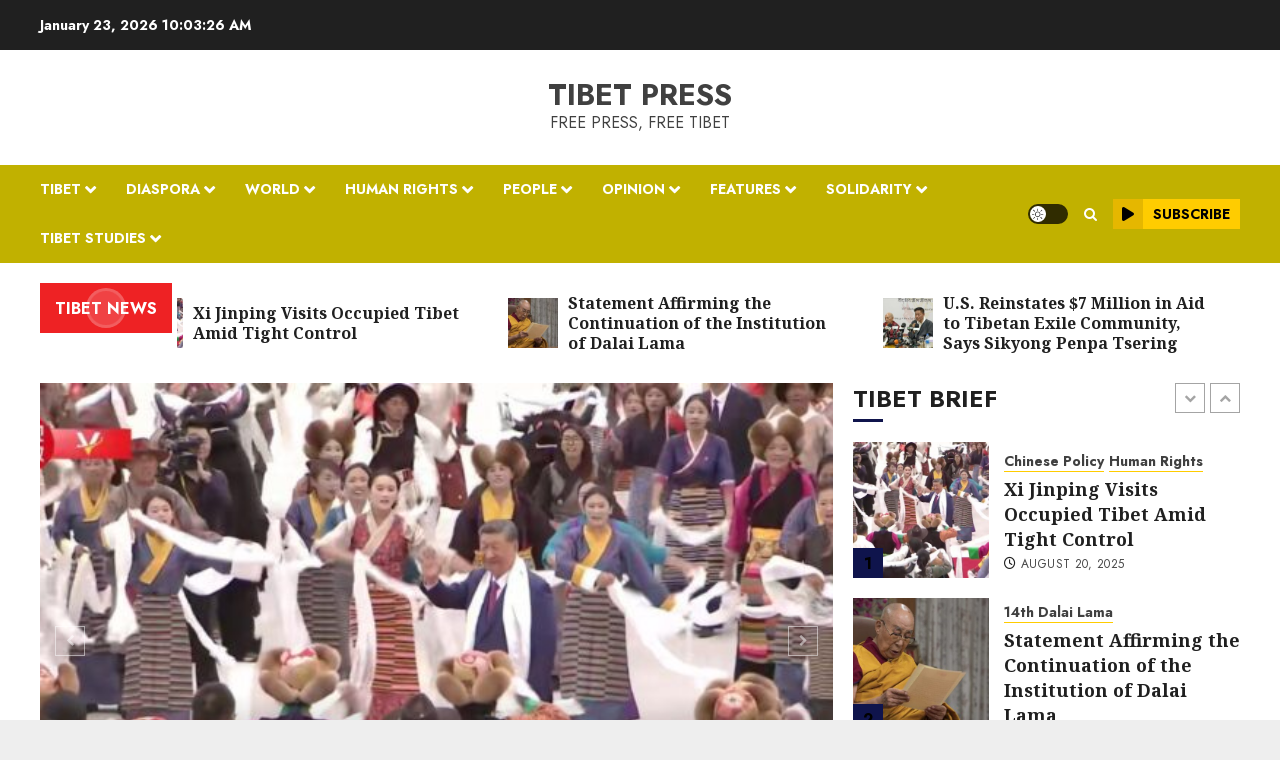

--- FILE ---
content_type: text/html; charset=UTF-8
request_url: https://tibetpress.com/2021/04/06/india-faces-tests-from-its-neighbors/
body_size: 19956
content:
<!doctype html>
<html lang="en-US">
<head>
    <meta charset="UTF-8">
    <meta name="viewport" content="width=device-width, initial-scale=1">
    <link rel="profile" href="http://gmpg.org/xfn/11">

    <title>Tibet Press &#8211; Free Press, Free Tibet</title>
<meta name='robots' content='max-image-preview:large' />
	<style>img:is([sizes="auto" i], [sizes^="auto," i]) { contain-intrinsic-size: 3000px 1500px }</style>
	<link rel='preload' href='https://fonts.googleapis.com/css?family=Jost:400,700|Noto+Serif:400,700&#038;subset=latin&#038;display=swap' as='style' onload="this.onload=null;this.rel='stylesheet'" type='text/css' media='all' crossorigin='anonymous'>
<link rel='dns-prefetch' href='//fonts.googleapis.com' />
<link rel='preconnect' href='https://fonts.googleapis.com' />
<link rel='preconnect' href='https://fonts.gstatic.com' />
<link rel="alternate" type="application/rss+xml" title="Tibet Press &raquo; Feed" href="https://tibetpress.com/?feed=rss2" />
<link rel="alternate" type="application/rss+xml" title="Tibet Press &raquo; Comments Feed" href="https://tibetpress.com/?feed=comments-rss2" />
<script type="text/javascript">
/* <![CDATA[ */
window._wpemojiSettings = {"baseUrl":"https:\/\/s.w.org\/images\/core\/emoji\/15.1.0\/72x72\/","ext":".png","svgUrl":"https:\/\/s.w.org\/images\/core\/emoji\/15.1.0\/svg\/","svgExt":".svg","source":{"concatemoji":"https:\/\/tibetpress.com\/wp\/wp-includes\/js\/wp-emoji-release.min.js?ver=6.8.1"}};
/*! This file is auto-generated */
!function(i,n){var o,s,e;function c(e){try{var t={supportTests:e,timestamp:(new Date).valueOf()};sessionStorage.setItem(o,JSON.stringify(t))}catch(e){}}function p(e,t,n){e.clearRect(0,0,e.canvas.width,e.canvas.height),e.fillText(t,0,0);var t=new Uint32Array(e.getImageData(0,0,e.canvas.width,e.canvas.height).data),r=(e.clearRect(0,0,e.canvas.width,e.canvas.height),e.fillText(n,0,0),new Uint32Array(e.getImageData(0,0,e.canvas.width,e.canvas.height).data));return t.every(function(e,t){return e===r[t]})}function u(e,t,n){switch(t){case"flag":return n(e,"\ud83c\udff3\ufe0f\u200d\u26a7\ufe0f","\ud83c\udff3\ufe0f\u200b\u26a7\ufe0f")?!1:!n(e,"\ud83c\uddfa\ud83c\uddf3","\ud83c\uddfa\u200b\ud83c\uddf3")&&!n(e,"\ud83c\udff4\udb40\udc67\udb40\udc62\udb40\udc65\udb40\udc6e\udb40\udc67\udb40\udc7f","\ud83c\udff4\u200b\udb40\udc67\u200b\udb40\udc62\u200b\udb40\udc65\u200b\udb40\udc6e\u200b\udb40\udc67\u200b\udb40\udc7f");case"emoji":return!n(e,"\ud83d\udc26\u200d\ud83d\udd25","\ud83d\udc26\u200b\ud83d\udd25")}return!1}function f(e,t,n){var r="undefined"!=typeof WorkerGlobalScope&&self instanceof WorkerGlobalScope?new OffscreenCanvas(300,150):i.createElement("canvas"),a=r.getContext("2d",{willReadFrequently:!0}),o=(a.textBaseline="top",a.font="600 32px Arial",{});return e.forEach(function(e){o[e]=t(a,e,n)}),o}function t(e){var t=i.createElement("script");t.src=e,t.defer=!0,i.head.appendChild(t)}"undefined"!=typeof Promise&&(o="wpEmojiSettingsSupports",s=["flag","emoji"],n.supports={everything:!0,everythingExceptFlag:!0},e=new Promise(function(e){i.addEventListener("DOMContentLoaded",e,{once:!0})}),new Promise(function(t){var n=function(){try{var e=JSON.parse(sessionStorage.getItem(o));if("object"==typeof e&&"number"==typeof e.timestamp&&(new Date).valueOf()<e.timestamp+604800&&"object"==typeof e.supportTests)return e.supportTests}catch(e){}return null}();if(!n){if("undefined"!=typeof Worker&&"undefined"!=typeof OffscreenCanvas&&"undefined"!=typeof URL&&URL.createObjectURL&&"undefined"!=typeof Blob)try{var e="postMessage("+f.toString()+"("+[JSON.stringify(s),u.toString(),p.toString()].join(",")+"));",r=new Blob([e],{type:"text/javascript"}),a=new Worker(URL.createObjectURL(r),{name:"wpTestEmojiSupports"});return void(a.onmessage=function(e){c(n=e.data),a.terminate(),t(n)})}catch(e){}c(n=f(s,u,p))}t(n)}).then(function(e){for(var t in e)n.supports[t]=e[t],n.supports.everything=n.supports.everything&&n.supports[t],"flag"!==t&&(n.supports.everythingExceptFlag=n.supports.everythingExceptFlag&&n.supports[t]);n.supports.everythingExceptFlag=n.supports.everythingExceptFlag&&!n.supports.flag,n.DOMReady=!1,n.readyCallback=function(){n.DOMReady=!0}}).then(function(){return e}).then(function(){var e;n.supports.everything||(n.readyCallback(),(e=n.source||{}).concatemoji?t(e.concatemoji):e.wpemoji&&e.twemoji&&(t(e.twemoji),t(e.wpemoji)))}))}((window,document),window._wpemojiSettings);
/* ]]> */
</script>
<style id='wp-emoji-styles-inline-css' type='text/css'>

	img.wp-smiley, img.emoji {
		display: inline !important;
		border: none !important;
		box-shadow: none !important;
		height: 1em !important;
		width: 1em !important;
		margin: 0 0.07em !important;
		vertical-align: -0.1em !important;
		background: none !important;
		padding: 0 !important;
	}
</style>
<link rel='stylesheet' id='wp-block-library-css' href='https://tibetpress.com/wp/wp-includes/css/dist/block-library/style.min.css?ver=6.8.1' type='text/css' media='all' />
<style id='wp-block-library-theme-inline-css' type='text/css'>
.wp-block-audio :where(figcaption){color:#555;font-size:13px;text-align:center}.is-dark-theme .wp-block-audio :where(figcaption){color:#ffffffa6}.wp-block-audio{margin:0 0 1em}.wp-block-code{border:1px solid #ccc;border-radius:4px;font-family:Menlo,Consolas,monaco,monospace;padding:.8em 1em}.wp-block-embed :where(figcaption){color:#555;font-size:13px;text-align:center}.is-dark-theme .wp-block-embed :where(figcaption){color:#ffffffa6}.wp-block-embed{margin:0 0 1em}.blocks-gallery-caption{color:#555;font-size:13px;text-align:center}.is-dark-theme .blocks-gallery-caption{color:#ffffffa6}:root :where(.wp-block-image figcaption){color:#555;font-size:13px;text-align:center}.is-dark-theme :root :where(.wp-block-image figcaption){color:#ffffffa6}.wp-block-image{margin:0 0 1em}.wp-block-pullquote{border-bottom:4px solid;border-top:4px solid;color:currentColor;margin-bottom:1.75em}.wp-block-pullquote cite,.wp-block-pullquote footer,.wp-block-pullquote__citation{color:currentColor;font-size:.8125em;font-style:normal;text-transform:uppercase}.wp-block-quote{border-left:.25em solid;margin:0 0 1.75em;padding-left:1em}.wp-block-quote cite,.wp-block-quote footer{color:currentColor;font-size:.8125em;font-style:normal;position:relative}.wp-block-quote:where(.has-text-align-right){border-left:none;border-right:.25em solid;padding-left:0;padding-right:1em}.wp-block-quote:where(.has-text-align-center){border:none;padding-left:0}.wp-block-quote.is-large,.wp-block-quote.is-style-large,.wp-block-quote:where(.is-style-plain){border:none}.wp-block-search .wp-block-search__label{font-weight:700}.wp-block-search__button{border:1px solid #ccc;padding:.375em .625em}:where(.wp-block-group.has-background){padding:1.25em 2.375em}.wp-block-separator.has-css-opacity{opacity:.4}.wp-block-separator{border:none;border-bottom:2px solid;margin-left:auto;margin-right:auto}.wp-block-separator.has-alpha-channel-opacity{opacity:1}.wp-block-separator:not(.is-style-wide):not(.is-style-dots){width:100px}.wp-block-separator.has-background:not(.is-style-dots){border-bottom:none;height:1px}.wp-block-separator.has-background:not(.is-style-wide):not(.is-style-dots){height:2px}.wp-block-table{margin:0 0 1em}.wp-block-table td,.wp-block-table th{word-break:normal}.wp-block-table :where(figcaption){color:#555;font-size:13px;text-align:center}.is-dark-theme .wp-block-table :where(figcaption){color:#ffffffa6}.wp-block-video :where(figcaption){color:#555;font-size:13px;text-align:center}.is-dark-theme .wp-block-video :where(figcaption){color:#ffffffa6}.wp-block-video{margin:0 0 1em}:root :where(.wp-block-template-part.has-background){margin-bottom:0;margin-top:0;padding:1.25em 2.375em}
</style>
<style id='global-styles-inline-css' type='text/css'>
:root{--wp--preset--aspect-ratio--square: 1;--wp--preset--aspect-ratio--4-3: 4/3;--wp--preset--aspect-ratio--3-4: 3/4;--wp--preset--aspect-ratio--3-2: 3/2;--wp--preset--aspect-ratio--2-3: 2/3;--wp--preset--aspect-ratio--16-9: 16/9;--wp--preset--aspect-ratio--9-16: 9/16;--wp--preset--color--black: #000000;--wp--preset--color--cyan-bluish-gray: #abb8c3;--wp--preset--color--white: #ffffff;--wp--preset--color--pale-pink: #f78da7;--wp--preset--color--vivid-red: #cf2e2e;--wp--preset--color--luminous-vivid-orange: #ff6900;--wp--preset--color--luminous-vivid-amber: #fcb900;--wp--preset--color--light-green-cyan: #7bdcb5;--wp--preset--color--vivid-green-cyan: #00d084;--wp--preset--color--pale-cyan-blue: #8ed1fc;--wp--preset--color--vivid-cyan-blue: #0693e3;--wp--preset--color--vivid-purple: #9b51e0;--wp--preset--gradient--vivid-cyan-blue-to-vivid-purple: linear-gradient(135deg,rgba(6,147,227,1) 0%,rgb(155,81,224) 100%);--wp--preset--gradient--light-green-cyan-to-vivid-green-cyan: linear-gradient(135deg,rgb(122,220,180) 0%,rgb(0,208,130) 100%);--wp--preset--gradient--luminous-vivid-amber-to-luminous-vivid-orange: linear-gradient(135deg,rgba(252,185,0,1) 0%,rgba(255,105,0,1) 100%);--wp--preset--gradient--luminous-vivid-orange-to-vivid-red: linear-gradient(135deg,rgba(255,105,0,1) 0%,rgb(207,46,46) 100%);--wp--preset--gradient--very-light-gray-to-cyan-bluish-gray: linear-gradient(135deg,rgb(238,238,238) 0%,rgb(169,184,195) 100%);--wp--preset--gradient--cool-to-warm-spectrum: linear-gradient(135deg,rgb(74,234,220) 0%,rgb(151,120,209) 20%,rgb(207,42,186) 40%,rgb(238,44,130) 60%,rgb(251,105,98) 80%,rgb(254,248,76) 100%);--wp--preset--gradient--blush-light-purple: linear-gradient(135deg,rgb(255,206,236) 0%,rgb(152,150,240) 100%);--wp--preset--gradient--blush-bordeaux: linear-gradient(135deg,rgb(254,205,165) 0%,rgb(254,45,45) 50%,rgb(107,0,62) 100%);--wp--preset--gradient--luminous-dusk: linear-gradient(135deg,rgb(255,203,112) 0%,rgb(199,81,192) 50%,rgb(65,88,208) 100%);--wp--preset--gradient--pale-ocean: linear-gradient(135deg,rgb(255,245,203) 0%,rgb(182,227,212) 50%,rgb(51,167,181) 100%);--wp--preset--gradient--electric-grass: linear-gradient(135deg,rgb(202,248,128) 0%,rgb(113,206,126) 100%);--wp--preset--gradient--midnight: linear-gradient(135deg,rgb(2,3,129) 0%,rgb(40,116,252) 100%);--wp--preset--font-size--small: 13px;--wp--preset--font-size--medium: 20px;--wp--preset--font-size--large: 36px;--wp--preset--font-size--x-large: 42px;--wp--preset--spacing--20: 0.44rem;--wp--preset--spacing--30: 0.67rem;--wp--preset--spacing--40: 1rem;--wp--preset--spacing--50: 1.5rem;--wp--preset--spacing--60: 2.25rem;--wp--preset--spacing--70: 3.38rem;--wp--preset--spacing--80: 5.06rem;--wp--preset--shadow--natural: 6px 6px 9px rgba(0, 0, 0, 0.2);--wp--preset--shadow--deep: 12px 12px 50px rgba(0, 0, 0, 0.4);--wp--preset--shadow--sharp: 6px 6px 0px rgba(0, 0, 0, 0.2);--wp--preset--shadow--outlined: 6px 6px 0px -3px rgba(255, 255, 255, 1), 6px 6px rgba(0, 0, 0, 1);--wp--preset--shadow--crisp: 6px 6px 0px rgba(0, 0, 0, 1);}:root { --wp--style--global--content-size: 740px;--wp--style--global--wide-size: 1140px; }:where(body) { margin: 0; }.wp-site-blocks > .alignleft { float: left; margin-right: 2em; }.wp-site-blocks > .alignright { float: right; margin-left: 2em; }.wp-site-blocks > .aligncenter { justify-content: center; margin-left: auto; margin-right: auto; }:where(.wp-site-blocks) > * { margin-block-start: 24px; margin-block-end: 0; }:where(.wp-site-blocks) > :first-child { margin-block-start: 0; }:where(.wp-site-blocks) > :last-child { margin-block-end: 0; }:root { --wp--style--block-gap: 24px; }:root :where(.is-layout-flow) > :first-child{margin-block-start: 0;}:root :where(.is-layout-flow) > :last-child{margin-block-end: 0;}:root :where(.is-layout-flow) > *{margin-block-start: 24px;margin-block-end: 0;}:root :where(.is-layout-constrained) > :first-child{margin-block-start: 0;}:root :where(.is-layout-constrained) > :last-child{margin-block-end: 0;}:root :where(.is-layout-constrained) > *{margin-block-start: 24px;margin-block-end: 0;}:root :where(.is-layout-flex){gap: 24px;}:root :where(.is-layout-grid){gap: 24px;}.is-layout-flow > .alignleft{float: left;margin-inline-start: 0;margin-inline-end: 2em;}.is-layout-flow > .alignright{float: right;margin-inline-start: 2em;margin-inline-end: 0;}.is-layout-flow > .aligncenter{margin-left: auto !important;margin-right: auto !important;}.is-layout-constrained > .alignleft{float: left;margin-inline-start: 0;margin-inline-end: 2em;}.is-layout-constrained > .alignright{float: right;margin-inline-start: 2em;margin-inline-end: 0;}.is-layout-constrained > .aligncenter{margin-left: auto !important;margin-right: auto !important;}.is-layout-constrained > :where(:not(.alignleft):not(.alignright):not(.alignfull)){max-width: var(--wp--style--global--content-size);margin-left: auto !important;margin-right: auto !important;}.is-layout-constrained > .alignwide{max-width: var(--wp--style--global--wide-size);}body .is-layout-flex{display: flex;}.is-layout-flex{flex-wrap: wrap;align-items: center;}.is-layout-flex > :is(*, div){margin: 0;}body .is-layout-grid{display: grid;}.is-layout-grid > :is(*, div){margin: 0;}body{padding-top: 0px;padding-right: 0px;padding-bottom: 0px;padding-left: 0px;}a:where(:not(.wp-element-button)){text-decoration: none;}:root :where(.wp-element-button, .wp-block-button__link){background-color: #32373c;border-width: 0;color: #fff;font-family: inherit;font-size: inherit;line-height: inherit;padding: calc(0.667em + 2px) calc(1.333em + 2px);text-decoration: none;}.has-black-color{color: var(--wp--preset--color--black) !important;}.has-cyan-bluish-gray-color{color: var(--wp--preset--color--cyan-bluish-gray) !important;}.has-white-color{color: var(--wp--preset--color--white) !important;}.has-pale-pink-color{color: var(--wp--preset--color--pale-pink) !important;}.has-vivid-red-color{color: var(--wp--preset--color--vivid-red) !important;}.has-luminous-vivid-orange-color{color: var(--wp--preset--color--luminous-vivid-orange) !important;}.has-luminous-vivid-amber-color{color: var(--wp--preset--color--luminous-vivid-amber) !important;}.has-light-green-cyan-color{color: var(--wp--preset--color--light-green-cyan) !important;}.has-vivid-green-cyan-color{color: var(--wp--preset--color--vivid-green-cyan) !important;}.has-pale-cyan-blue-color{color: var(--wp--preset--color--pale-cyan-blue) !important;}.has-vivid-cyan-blue-color{color: var(--wp--preset--color--vivid-cyan-blue) !important;}.has-vivid-purple-color{color: var(--wp--preset--color--vivid-purple) !important;}.has-black-background-color{background-color: var(--wp--preset--color--black) !important;}.has-cyan-bluish-gray-background-color{background-color: var(--wp--preset--color--cyan-bluish-gray) !important;}.has-white-background-color{background-color: var(--wp--preset--color--white) !important;}.has-pale-pink-background-color{background-color: var(--wp--preset--color--pale-pink) !important;}.has-vivid-red-background-color{background-color: var(--wp--preset--color--vivid-red) !important;}.has-luminous-vivid-orange-background-color{background-color: var(--wp--preset--color--luminous-vivid-orange) !important;}.has-luminous-vivid-amber-background-color{background-color: var(--wp--preset--color--luminous-vivid-amber) !important;}.has-light-green-cyan-background-color{background-color: var(--wp--preset--color--light-green-cyan) !important;}.has-vivid-green-cyan-background-color{background-color: var(--wp--preset--color--vivid-green-cyan) !important;}.has-pale-cyan-blue-background-color{background-color: var(--wp--preset--color--pale-cyan-blue) !important;}.has-vivid-cyan-blue-background-color{background-color: var(--wp--preset--color--vivid-cyan-blue) !important;}.has-vivid-purple-background-color{background-color: var(--wp--preset--color--vivid-purple) !important;}.has-black-border-color{border-color: var(--wp--preset--color--black) !important;}.has-cyan-bluish-gray-border-color{border-color: var(--wp--preset--color--cyan-bluish-gray) !important;}.has-white-border-color{border-color: var(--wp--preset--color--white) !important;}.has-pale-pink-border-color{border-color: var(--wp--preset--color--pale-pink) !important;}.has-vivid-red-border-color{border-color: var(--wp--preset--color--vivid-red) !important;}.has-luminous-vivid-orange-border-color{border-color: var(--wp--preset--color--luminous-vivid-orange) !important;}.has-luminous-vivid-amber-border-color{border-color: var(--wp--preset--color--luminous-vivid-amber) !important;}.has-light-green-cyan-border-color{border-color: var(--wp--preset--color--light-green-cyan) !important;}.has-vivid-green-cyan-border-color{border-color: var(--wp--preset--color--vivid-green-cyan) !important;}.has-pale-cyan-blue-border-color{border-color: var(--wp--preset--color--pale-cyan-blue) !important;}.has-vivid-cyan-blue-border-color{border-color: var(--wp--preset--color--vivid-cyan-blue) !important;}.has-vivid-purple-border-color{border-color: var(--wp--preset--color--vivid-purple) !important;}.has-vivid-cyan-blue-to-vivid-purple-gradient-background{background: var(--wp--preset--gradient--vivid-cyan-blue-to-vivid-purple) !important;}.has-light-green-cyan-to-vivid-green-cyan-gradient-background{background: var(--wp--preset--gradient--light-green-cyan-to-vivid-green-cyan) !important;}.has-luminous-vivid-amber-to-luminous-vivid-orange-gradient-background{background: var(--wp--preset--gradient--luminous-vivid-amber-to-luminous-vivid-orange) !important;}.has-luminous-vivid-orange-to-vivid-red-gradient-background{background: var(--wp--preset--gradient--luminous-vivid-orange-to-vivid-red) !important;}.has-very-light-gray-to-cyan-bluish-gray-gradient-background{background: var(--wp--preset--gradient--very-light-gray-to-cyan-bluish-gray) !important;}.has-cool-to-warm-spectrum-gradient-background{background: var(--wp--preset--gradient--cool-to-warm-spectrum) !important;}.has-blush-light-purple-gradient-background{background: var(--wp--preset--gradient--blush-light-purple) !important;}.has-blush-bordeaux-gradient-background{background: var(--wp--preset--gradient--blush-bordeaux) !important;}.has-luminous-dusk-gradient-background{background: var(--wp--preset--gradient--luminous-dusk) !important;}.has-pale-ocean-gradient-background{background: var(--wp--preset--gradient--pale-ocean) !important;}.has-electric-grass-gradient-background{background: var(--wp--preset--gradient--electric-grass) !important;}.has-midnight-gradient-background{background: var(--wp--preset--gradient--midnight) !important;}.has-small-font-size{font-size: var(--wp--preset--font-size--small) !important;}.has-medium-font-size{font-size: var(--wp--preset--font-size--medium) !important;}.has-large-font-size{font-size: var(--wp--preset--font-size--large) !important;}.has-x-large-font-size{font-size: var(--wp--preset--font-size--x-large) !important;}
:root :where(.wp-block-pullquote){font-size: 1.5em;line-height: 1.6;}
</style>
<link rel='stylesheet' id='writers-list-style-css' href='https://tibetpress.com/app/mu-plugins/uyghurtimes-wp-mu-plugins/src/../css/writers.css?ver=6.8.1' type='text/css' media='all' />
<link rel='stylesheet' id='chromenews-google-fonts-css' href='https://fonts.googleapis.com/css?family=Jost:400,700|Noto+Serif:400,700&#038;subset=latin&#038;display=swap' type='text/css' media='all' />
<link rel='stylesheet' id='chromenews-icons-css' href='https://tibetpress.com/app/themes/chromenews/assets/icons/style.css?ver=6.8.1' type='text/css' media='all' />
<link rel='stylesheet' id='chromenews-style-css' href='https://tibetpress.com/app/themes/chromenews/style.min.css?ver=5.4.3' type='text/css' media='all' />
<style id='chromenews-style-inline-css' type='text/css'>

                    body.aft-dark-mode #loader::before{
            border-color: #000000;
            }
            body.aft-dark-mode #sidr,
            body.aft-dark-mode,
            body.aft-dark-mode.custom-background,
            body.aft-dark-mode #af-preloader {
            background-color: #000000;
            }
        
                    body.aft-light-mode #loader::before{
            border-color: #eeeeee ;
            }
            body.aft-light-mode #sidr,
            body.aft-light-mode #af-preloader,
            body.aft-light-mode {
            background-color: #eeeeee ;
            }
        

        
#loader,
.wp-block-search .wp-block-search__button,
.woocommerce-account .entry-content .woocommerce-MyAccount-navigation ul li.is-active,

.woocommerce #respond input#submit.disabled,
.woocommerce #respond input#submit:disabled,
.woocommerce #respond input#submit:disabled[disabled],
.woocommerce a.button.disabled,
.woocommerce a.button:disabled,
.woocommerce a.button:disabled[disabled],
.woocommerce button.button.disabled,
.woocommerce button.button:disabled,
.woocommerce button.button:disabled[disabled],
.woocommerce input.button.disabled,
.woocommerce input.button:disabled,
.woocommerce input.button:disabled[disabled],
.woocommerce #respond input#submit,
.woocommerce a.button,
.woocommerce button.button,
.woocommerce input.button,
.woocommerce #respond input#submit.alt,
.woocommerce a.button.alt,
.woocommerce button.button.alt,
.woocommerce input.button.alt,

.woocommerce #respond input#submit:hover,
.woocommerce a.button:hover,
.woocommerce button.button:hover,
.woocommerce input.button:hover,

.woocommerce #respond input#submit.alt:hover,
.woocommerce a.button.alt:hover,
.woocommerce button.button.alt:hover,
.woocommerce input.button.alt:hover,

.widget-title-border-top .wp_post_author_widget .widget-title::before,
.widget-title-border-bottom .wp_post_author_widget .widget-title::before,
.widget-title-border-top .heading-line::before,
.widget-title-border-bottom .heading-line::before,
.widget-title-border-top .sub-heading-line::before,
.widget-title-border-bottom .sub-heading-line::before,

.widget-title-background-side .wp-block-group .wp-block-search__label,
.widget-title-background-side .wp-block-group .wp-block-heading,
.widget-title-background-side .widget_block .wp-block-search__label,
.widget-title-background-side .widget_block .wp-block-heading,
.widget-title-background-side .wp_post_author_widget .widget-title,
.widget-title-background-side .widget-title .heading-line,

.widget-title-background-side .wp-block-search__label::before, 
.widget-title-background-side .heading-line-before, 
.widget-title-background-side .sub-heading-line,

.widget-title-background-side .wp-block-group .wp-block-heading::before, 
.widget-title-background-side .widget_block .wp-block-heading::before, 

body.aft-dark-mode .is-style-fill a.wp-block-button__link:not(.has-background), 
body.aft-light-mode .is-style-fill a.wp-block-button__link:not(.has-background),


body.aft-light-mode .aft-main-banner-section.aft-banner-background-secondary,
body.aft-dark-mode .aft-main-banner-section.aft-banner-background-secondary,
.aft-dark-mode span.heading-line-after, 
.aft-dark-mode span.heading-line-before,

body.widget-title-border-bottom .header-after1 .heading-line-before,
body.widget-title-border-bottom .widget-title .heading-line-before,
body .af-cat-widget-carousel a.chromenews-categories.category-color-1,
a.sidr-class-sidr-button-close,
.aft-posts-tabs-panel .nav-tabs>li>a.active,

body.aft-dark-mode .entry-content > [class*="wp-block-"] .wp-block-button:not(.is-style-outline) a.wp-block-button__link, 
body.aft-light-mode .entry-content > [class*="wp-block-"] .wp-block-button:not(.is-style-outline) a.wp-block-button__link,
body.aft-dark-mode .entry-content > [class*="wp-block-"] .wp-block-button:not(.is-style-outline) a.wp-block-button__link:hover, 
body.aft-light-mode .entry-content > [class*="wp-block-"] .wp-block-button:not(.is-style-outline) a.wp-block-button__link:hover,

.widget-title-border-bottom .sub-heading-line::before,
.widget-title-border-bottom .wp-post-author-wrap .header-after::before,

.widget-title-border-side .wp_post_author_widget .widget-title::before,
.widget-title-border-side .heading-line::before,
.widget-title-border-side .sub-heading-line::before,

.single-post .entry-content-title-featured-wrap .af-post-format i,
.single-post article.post .af-post-format i,
.aft-archive-wrapper .no-post-image:not(.grid-design-texts-over-image) .af-post-format i,

span.heading-line::before,
.wp-post-author-wrap .header-after::before,
body.aft-dark-mode input[type="button"],
body.aft-dark-mode input[type="reset"],
body.aft-dark-mode input[type="submit"],
body.aft-dark-mode .inner-suscribe input[type=submit],
.af-youtube-slider .af-video-wrap .af-bg-play i,
.af-youtube-video-list .entry-header-yt-video-wrapper .af-yt-video-play i,
body .btn-style1 a:visited,
body .btn-style1 a,
body .chromenews-pagination .nav-links .page-numbers.current,
body #scroll-up,
body article.sticky .read-single:before,
.read-img .trending-no,
body .trending-posts-vertical .trending-no{
background-color: #0f144c;
}

body .aft-see-more a {
background-image: linear-gradient(120deg, #0f144c , #0f144c);
}

.comment-content > p a,
.comment-body .reply a:hover,
.entry-content .wp-block-table td a,
.entry-content h1 a,
.entry-content h2 a,
.entry-content h3 a,
.entry-content h4 a,
.entry-content h5 a,
.entry-content h6 a,
.chromenews_youtube_video_widget .af-youtube-slider-thumbnail .slick-slide.slick-current::before,
.post-description a:not(.aft-readmore),
.chromenews-widget.widget_text a,
.chromenews-widget .textwidget a,
body .aft-see-more a,
mark,
body.aft-light-mode .aft-readmore-wrapper a.aft-readmore:hover,
body.aft-dark-mode .aft-readmore-wrapper a.aft-readmore:hover,
body.aft-dark-mode .grid-design-texts-over-image .aft-readmore-wrapper a.aft-readmore:hover,
body.aft-light-mode .grid-design-texts-over-image .aft-readmore-wrapper a.aft-readmore:hover,

body.single .entry-header .aft-post-excerpt-and-meta .post-excerpt,
body.aft-light-mode.single span.tags-links a:hover,
body.aft-dark-mode.single span.tags-links a:hover,
.chromenews-pagination .nav-links .page-numbers.current,
.aft-light-mode p.awpa-more-posts a:hover,
p.awpa-more-posts a:hover,
.wp-post-author-meta .wp-post-author-meta-more-posts a.awpa-more-posts:hover{
border-color: #0f144c;
}

body.aft-dark-mode main .entry-content ul.wc-block-grid__products > li a:hover .wc-block-grid__product-title,
body.aft-light-mode main .entry-content ul.wc-block-grid__products > li a:hover .wc-block-grid__product-title,
body .entry-content > [class*="wp-block-"] a:not(.has-text-color),
body .entry-content > [class*="wp-block-"] li,
body .entry-content > ul a,
body .entry-content > ol a,
body .entry-content > p a ,
.post-excerpt a,

body.aft-dark-mode #secondary .chromenews-widget ul[class*="wp-block-"] a:hover,
body.aft-light-mode #secondary .chromenews-widget ul[class*="wp-block-"] a:hover,
body.aft-dark-mode #secondary .chromenews-widget ol[class*="wp-block-"] a:hover,
body.aft-light-mode #secondary .chromenews-widget ol[class*="wp-block-"] a:hover,

.comment-form a:hover,

body.aft-light-mode .af-breadcrumbs a:hover,
body.aft-dark-mode .af-breadcrumbs a:hover,

body.aft-light-mode ul.trail-items li a:hover,
body.aft-dark-mode ul.trail-items li a:hover,

.aft-dark-mode ul.cat-links > li a,
.aft-light-mode ul.cat-links > li a,
.aft-dark-mode .widget ul.cat-links > li a,
.aft-light-mode .widget ul.cat-links > li a,

.read-title h3 a:hover,
.read-title h2 a:hover,
#scroll-up::after{
border-bottom-color: #0f144c;
}

.hover-title-secondary-color.aft-dark-mode .aft-main-banner-section.aft-banner-background-custom:not(.data-bg) .read-single:not(.grid-design-texts-over-image) .read-title h3 a:hover,
.hover-title-secondary-color.aft-light-mode .aft-main-banner-section.aft-banner-background-custom:not(.data-bg) .read-single:not(.grid-design-texts-over-image) .read-title h3 a:hover,
.hover-title-secondary-color.aft-dark-mode .aft-main-banner-section.aft-banner-background-alternative:not(.data-bg) .read-single:not(.grid-design-texts-over-image) .read-title h3 a:hover,
.hover-title-secondary-color.aft-light-mode .aft-main-banner-section.aft-banner-background-alternative:not(.data-bg) .read-single:not(.grid-design-texts-over-image) .read-title h3 a:hover,
.hover-title-secondary-color.aft-dark-mode .aft-main-banner-section.aft-banner-background-default:not(.data-bg) .read-single:not(.grid-design-texts-over-image) .read-title h3 a:hover,
.hover-title-secondary-color.aft-light-mode .aft-main-banner-section.aft-banner-background-default:not(.data-bg) .read-single:not(.grid-design-texts-over-image) .read-title h3 a:hover,
.hover-title-secondary-color.aft-dark-mode #secondary .chromenews-widget ul[class*="wp-block-"] a:hover,
.hover-title-secondary-color.aft-light-mode #secondary .chromenews-widget ul[class*="wp-block-"] a:hover,
.hover-title-secondary-color.aft-dark-mode #secondary .chromenews-widget ol[class*="wp-block-"] a:hover,
.hover-title-secondary-color.aft-light-mode #secondary .chromenews-widget ol[class*="wp-block-"] a:hover,

.hover-title-secondary-color.aft-dark-mode .read-single:not(.grid-design-texts-over-image) .read-title h2 a:hover,
.hover-title-secondary-color.aft-dark-mode .read-single:not(.grid-design-texts-over-image) .read-title h3 a:hover,
.hover-title-secondary-color .read-title h3 a:hover, 
.hover-title-secondary-color .read-title h2 a:hover,
.hover-title-secondary-color .nav-links a:hover .post-title,
.hover-title-secondary-color.aft-dark-mode .banner-exclusive-posts-wrapper a:hover .exclusive-post-title,
.hover-title-secondary-color.aft-light-mode .banner-exclusive-posts-wrapper a:hover .exclusive-post-title,
.hover-title-secondary-color.aft-light-mode .aft-main-banner-section.aft-banner-background-default:not(.data-bg) .banner-exclusive-posts-wrapper a:hover .exclusive-post-title,
.hover-title-secondary-color.aft-light-mode .aft-main-banner-section.aft-banner-background-alternative:not(.data-bg) .banner-exclusive-posts-wrapper a:hover .exclusive-post-title,
.hover-title-secondary-color.aft-light-mode .aft-main-banner-section.aft-banner-background-custom:not(.data-bg) .banner-exclusive-posts-wrapper a:hover .exclusive-post-title,
.hover-title-secondary-color.aft-dark-mode .aft-main-banner-section.aft-banner-background-default:not(.data-bg) .banner-exclusive-posts-wrapper a:hover .exclusive-post-title,
.hover-title-secondary-color.aft-dark-mode .aft-main-banner-section.aft-banner-background-alternative:not(.data-bg) .banner-exclusive-posts-wrapper a:hover .exclusive-post-title,
.hover-title-secondary-color.aft-dark-mode .aft-main-banner-section.aft-banner-background-custom:not(.data-bg) .banner-exclusive-posts-wrapper a:hover .exclusive-post-title,
.hover-title-secondary-color.aft-light-mode .widget ul:not([class]) > li a:hover,
.hover-title-secondary-color.aft-light-mode .widget ol:not([class]) > li a:hover,
.hover-title-secondary-color.aft-dark-mode .widget ul:not([class]) > li a:hover,
.hover-title-secondary-color.aft-dark-mode .widget ol:not([class]) > li a:hover,
.hover-title-secondary-color.aft-light-mode .read-single:not(.grid-design-texts-over-image) .read-title h2 a:hover,
.hover-title-secondary-color.aft-light-mode .read-single:not(.grid-design-texts-over-image) .read-title h3 a:hover,

.page-links a.post-page-numbers,

body.aft-dark-mode .entry-content > [class*="wp-block-"] a.wp-block-file__button:not(.has-text-color),
body.aft-light-mode .entry-content > [class*="wp-block-"] a.wp-block-file__button:not(.has-text-color),

body.wp-post-author-meta .awpa-display-name a:hover,
.widget_text a,

body footer.site-footer .wp-post-author-meta .wp-post-author-meta-more-posts a:hover,
body footer.site-footer .wp_post_author_widget .awpa-display-name a:hover,

body .site-footer .secondary-footer a:hover,

body.aft-light-mode p.awpa-website a:hover ,
body.aft-dark-mode p.awpa-website a:hover {
color:#0f144c;
}
.woocommerce div.product form.cart .reset_variations,
.wp-calendar-nav a,
body.aft-light-mode main ul > li a:hover,
body.aft-light-mode main ol > li a:hover,
body.aft-dark-mode main ul > li a:hover,
body.aft-dark-mode main ol > li a:hover,
body.aft-light-mode .aft-main-banner-section .aft-popular-taxonomies-lists ul li a:hover,
body.aft-dark-mode .aft-main-banner-section .aft-popular-taxonomies-lists ul li a:hover,
.aft-dark-mode .read-details .entry-meta span.aft-view-count a:hover,
.aft-light-mode .read-details .entry-meta span.aft-view-count a:hover,
body.aft-dark-mode .entry-meta span.posts-author a:hover,
body.aft-light-mode .entry-meta span.posts-author a:hover,
body.aft-dark-mode .entry-meta span.posts-date a:hover,
body.aft-light-mode .entry-meta span.posts-date a:hover,
body.aft-dark-mode .entry-meta span.aft-comment-count a:hover,
body.aft-light-mode .entry-meta span.aft-comment-count a:hover,
.comment-metadata a:hover,
.fn a:hover,
body.aft-light-mode .chromenews-pagination .nav-links a.page-numbers:hover,
body.aft-dark-mode .chromenews-pagination .nav-links a.page-numbers:hover,
body.aft-light-mode .entry-content p.wp-block-tag-cloud a.tag-cloud-link:hover,
body.aft-dark-mode .entry-content p.wp-block-tag-cloud a.tag-cloud-link:hover,
body footer.site-footer .wp-block-tag-cloud a:hover,
body footer.site-footer .tagcloud a:hover,
body.aft-light-mode .wp-block-tag-cloud a:hover,
body.aft-light-mode .tagcloud a:hover,
body.aft-dark-mode .wp-block-tag-cloud a:hover,
body.aft-dark-mode .tagcloud a:hover,
.aft-dark-mode .wp-post-author-meta .wp-post-author-meta-more-posts a:hover,
body footer.site-footer .wp-post-author-meta .wp-post-author-meta-more-posts a:hover{
border-color: #0f144c;
}

.widget-title-border-top .wp-block-group .wp-block-search__label::before,
.widget-title-border-top .wp-block-group .wp-block-heading::before,

.widget-title-border-top .widget_block .wp-block-search__label::before,
.widget-title-border-top .widget_block .wp-block-heading::before,

.widget-title-border-bottom .wp-block-group .wp-block-search__label::before,
.widget-title-border-bottom .wp-block-group .wp-block-heading::before,

.widget-title-border-bottom .widget_block .wp-block-search__label::before,
.widget-title-border-bottom .widget_block .wp-block-heading::before,

.widget-title-border-side .wp-block-group .wp-block-search__label::before,
.widget-title-border-side .wp-block-group .wp-block-heading::before,

.widget-title-border-side .widget_block .wp-block-search__label::before,
.widget-title-border-side .widget_block .wp-block-heading::before,

.wp-block-group .wp-block-search__label::before,
.wp-block-group .wp-block-heading::before,

.widget_block .wp-block-search__label::before,
.widget_block .wp-block-heading::before,

body .aft-main-banner-section .aft-popular-taxonomies-lists strong::before,

.entry-content form.mc4wp-form input[type=submit],
.inner-suscribe input[type=submit],

body.aft-light-mode .woocommerce-MyAccount-content a.button,
body.aft-dark-mode .woocommerce-MyAccount-content a.button,
body.aft-light-mode.woocommerce-account .addresses .title .edit,
body.aft-dark-mode.woocommerce-account .addresses .title .edit,

.fpsml-front-form.fpsml-template-1 .fpsml-field input[type="submit"],
.fpsml-front-form.fpsml-template-2 .fpsml-field input[type="submit"],
.fpsml-front-form.fpsml-template-3 .fpsml-field input[type="submit"],
.fpsml-front-form.fpsml-template-4 .fpsml-field input[type="submit"],
.fpsml-front-form.fpsml-template-5 .fpsml-field input[type="submit"],

.fpsml-front-form.fpsml-template-1 .qq-upload-button,
.fpsml-front-form.fpsml-template-2 .qq-upload-button,
.fpsml-front-form.fpsml-template-3 .qq-upload-button,
.fpsml-front-form.fpsml-template-4 .qq-upload-button,
.fpsml-front-form.fpsml-template-5 .qq-upload-button,

body.aft-dark-mode #wp-calendar tbody td#today,
body.aft-light-mode #wp-calendar tbody td#today,

body.aft-dark-mode .entry-content > [class*="wp-block-"] .wp-block-button:not(.is-style-outline) a.wp-block-button__link, 
body.aft-light-mode .entry-content > [class*="wp-block-"] .wp-block-button:not(.is-style-outline) a.wp-block-button__link,

.widget-title-border-top .sub-heading-line::before,
.widget-title-border-bottom .sub-heading-line::before,
.widget-title-border-side .sub-heading-line::before,

.btn-style1 a:visited,
.btn-style1 a, button,
input[type="button"],
input[type="reset"],
input[type="submit"],
body.aft-light-mode.woocommerce nav.woocommerce-pagination ul li .page-numbers.current,
body.aft-dark-mode.woocommerce nav.woocommerce-pagination ul li .page-numbers.current,
.woocommerce-product-search button[type="submit"],
.widget_mc4wp_form_widget input[type=submit],
input.search-submit{
background-color: #0f144c;
}

body.aft-light-mode .aft-readmore-wrapper a.aft-readmore:hover,
body.aft-dark-mode .aft-readmore-wrapper a.aft-readmore:hover,
.main-navigation .menu-description,
.woocommerce-product-search button[type="submit"],
input.search-submit,
body.single span.tags-links a:hover,

.aft-light-mode .wp-post-author-meta .awpa-display-name a:hover,
.aft-light-mode .banner-exclusive-posts-wrapper a .exclusive-post-title:hover,
.aft-light-mode .widget ul.menu >li a:hover,
.aft-light-mode .widget ul > li a:hover,
.aft-light-mode .widget ol > li a:hover,
.aft-light-mode .read-title h3 a:hover,

.aft-dark-mode .banner-exclusive-posts-wrapper a .exclusive-post-title:hover,
.aft-dark-mode .featured-category-item .read-img a:hover,
.aft-dark-mode .widget ul.menu >li a:hover,
.aft-dark-mode .widget ul > li a:hover,
.aft-dark-mode .widget ol > li a:hover,
.aft-dark-mode .read-title h3 a:hover,
.aft-dark-mode .nav-links a:hover .post-title,

body.aft-dark-mode .entry-content > [class*="wp-block-"] a:not(.has-text-color):hover,
body.aft-dark-mode .entry-content > ol a:hover,
body.aft-dark-mode .entry-content > ul a:hover,
body.aft-dark-mode .entry-content > p a:hover,

body.aft-dark-mode .entry-content .wp-block-tag-cloud a:hover,
body.aft-dark-mode .entry-content .tagcloud a:hover,
body.aft-light-mode .entry-content .wp-block-tag-cloud a:hover,
body.aft-light-mode .entry-content .tagcloud a:hover,

.aft-dark-mode .read-details .entry-meta span a:hover, 
.aft-light-mode .read-details .entry-meta span a:hover,

body.aft-light-mode.woocommerce nav.woocommerce-pagination ul li .page-numbers.current,
body.aft-dark-mode.woocommerce nav.woocommerce-pagination ul li .page-numbers.current,
body.aft-light-mode.woocommerce nav.woocommerce-pagination ul li .page-numbers:hover,
body.aft-dark-mode.woocommerce nav.woocommerce-pagination ul li .page-numbers:hover,

body.aft-dark-mode .wp-post-author-meta .awpa-display-name a:hover,
body .nav-links a .post-title:hover,
body ul.trail-items li a:hover,
body .post-edit-link:hover,
body p.logged-in-as a,
body #wp-calendar tbody td a,
body .chromenews-customizer p:not([class]) > a,
body .widget_block p:not([class]) > a,
body .entry-content > [class*="wp-block-"] a:not(.wp-block-button__link):hover,
body .entry-content > [class*="wp-block-"] a:not(.has-text-color),
body .entry-content > ul a, body .entry-content > ul a:visited,
body .entry-content > ol a, body .entry-content > ol a:visited,
body .entry-content > p a, body .entry-content > p a:visited{
border-color: #0f144c;
}

body .aft-main-banner-section .aft-popular-taxonomies-lists strong::after {
    border-color: transparent transparent transparent #0f144c;
}
body.rtl .aft-main-banner-section .aft-popular-taxonomies-lists strong::after {
    border-color: transparent #0f144c transparent transparent;
}

@media only screen and (min-width: 993px){
.main-navigation .menu-desktop > li.current-menu-item::after,
.main-navigation .menu-desktop > ul > li.current-menu-item::after,
.main-navigation .menu-desktop > li::after, .main-navigation .menu-desktop > ul > li::after{
background-color: #0f144c;
}
}


body.aft-dark-mode .is-style-fill a.wp-block-button__link:not(.has-text-color), 
body.aft-light-mode .is-style-fill a.wp-block-button__link:not(.has-text-color),

.woocommerce-account .entry-content .woocommerce-MyAccount-navigation ul li.is-active a,
.wp-block-search .wp-block-search__button,
.woocommerce #respond input#submit.disabled,
.woocommerce #respond input#submit:disabled,
.woocommerce #respond input#submit:disabled[disabled],
.woocommerce a.button.disabled,
.woocommerce a.button:disabled,
.woocommerce a.button:disabled[disabled],
.woocommerce button.button.disabled,
.woocommerce button.button:disabled,
.woocommerce button.button:disabled[disabled],
.woocommerce input.button.disabled,
.woocommerce input.button:disabled,
.woocommerce input.button:disabled[disabled],
.woocommerce #respond input#submit,
.woocommerce a.button,
body .entry-content > [class*="wp-block-"] .woocommerce a:not(.has-text-color).button,
.woocommerce button.button,
.woocommerce input.button,
.woocommerce #respond input#submit.alt,
.woocommerce a.button.alt,
.woocommerce button.button.alt,
.woocommerce input.button.alt,

.woocommerce #respond input#submit:hover,
.woocommerce a.button:hover,
.woocommerce button.button:hover,
.woocommerce input.button:hover,

.woocommerce #respond input#submit.alt:hover,
.woocommerce a.button.alt:hover,
.woocommerce button.button.alt:hover,
.woocommerce input.button.alt:hover,

body.aft-light-mode .woocommerce-MyAccount-content a.button,
body.aft-dark-mode .woocommerce-MyAccount-content a.button,
body.aft-light-mode.woocommerce-account .addresses .title .edit,
body.aft-dark-mode.woocommerce-account .addresses .title .edit,

body .aft-main-banner-section .aft-popular-taxonomies-lists strong,

body .aft-main-banner-section.aft-banner-background-secondary:not(.data-bg) .aft-popular-taxonomies-lists ul li a,
body .aft-main-banner-section.aft-banner-background-secondary:not(.data-bg) .af-main-banner-thumb-posts .small-grid-style .grid-design-default .read-details .read-title h3 a,
body .aft-main-banner-section.aft-banner-background-secondary:not(.data-bg) .widget-title .heading-line,
body .aft-main-banner-section.aft-banner-background-secondary:not(.data-bg) .aft-posts-tabs-panel .nav-tabs>li>a,
body .aft-main-banner-section.aft-banner-background-secondary:not(.data-bg) .aft-comment-view-share > span > a,
body .aft-main-banner-section.aft-banner-background-secondary:not(.data-bg) .read-single:not(.grid-design-texts-over-image) .read-details .entry-meta span,
body .aft-main-banner-section.aft-banner-background-secondary:not(.data-bg) .banner-exclusive-posts-wrapper a,
body .aft-main-banner-section.aft-banner-background-secondary:not(.data-bg) .banner-exclusive-posts-wrapper a:visited,
body .aft-main-banner-section.aft-banner-background-secondary:not(.data-bg) .featured-category-item .read-img a,
body .aft-main-banner-section.aft-banner-background-secondary:not(.data-bg) .read-single:not(.grid-design-texts-over-image) .read-title h2 a,
body .aft-main-banner-section.aft-banner-background-secondary:not(.data-bg) .read-single:not(.grid-design-texts-over-image) .read-title h3 a,
body .aft-main-banner-section.aft-banner-background-secondary:not(.data-bg) .widget-title,
body .aft-main-banner-section.aft-banner-background-secondary:not(.data-bg) .header-after1,
body .aft-main-banner-section.aft-banner-background-secondary:not(.data-bg) .aft-yt-video-item-wrapper .slide-icon,
body .aft-main-banner-section.aft-banner-background-secondary:not(.data-bg) .af-slick-navcontrols .slide-icon,

#wp-calendar tbody td#today a,
body.aft-light-mode .aft-see-more a:hover,
body.aft-dark-mode .aft-see-more a:hover,
body .chromenews-pagination .nav-links .page-numbers.current,
body .aft-posts-tabs-panel .nav-tabs>li>a.active::before,
body .aft-posts-tabs-panel .nav-tabs>li>a.active,

.single-post .entry-content-title-featured-wrap .af-post-format i,
.single-post article.post .af-post-format i,
.aft-archive-wrapper .no-post-image:not(.grid-design-texts-over-image) .af-post-format i,

body.aft-dark-mode .entry-content > [class*="wp-block-"] .wp-block-button:not(.is-style-outline) a.wp-block-button__link, 
body.aft-light-mode .entry-content > [class*="wp-block-"] .wp-block-button:not(.is-style-outline) a.wp-block-button__link,
body.aft-dark-mode .entry-content > [class*="wp-block-"] .wp-block-button:not(.is-style-outline) a.wp-block-button__link:hover, 
body.aft-light-mode .entry-content > [class*="wp-block-"] .wp-block-button:not(.is-style-outline) a.wp-block-button__link:hover,

body.aft-dark-mode .entry-content .wc-block-grid__product-add-to-cart.wp-block-button .wp-block-button__link:hover,
body.aft-light-mode .entry-content .wc-block-grid__product-add-to-cart.wp-block-button .wp-block-button__link:hover,
body.aft-dark-mode .entry-content .wc-block-grid__product-add-to-cart.wp-block-button .wp-block-button__link,
body.aft-light-mode .entry-content .wc-block-grid__product-add-to-cart.wp-block-button .wp-block-button__link,

body.aft-light-mode footer.site-footer .aft-posts-tabs-panel .nav-tabs>li>a.active,
body.aft-dark-mode footer.site-footer .aft-posts-tabs-panel .nav-tabs>li>a.active,

body.aft-light-mode .aft-main-banner-section.aft-banner-background-custom:not(.data-bg) .aft-posts-tabs-panel .nav-tabs>li>a.active,

body.aft-dark-mode .aft-main-banner-section.aft-banner-background-alternative:not(.data-bg) .aft-posts-tabs-panel .nav-tabs>li>a.active,
body.aft-light-mode .aft-main-banner-section.aft-banner-background-alternative:not(.data-bg) .aft-posts-tabs-panel .nav-tabs>li>a.active,
body.aft-dark-mode .aft-main-banner-section.aft-banner-background-default:not(.data-bg) .aft-posts-tabs-panel .nav-tabs>li>a.active,
body.aft-light-mode .aft-main-banner-section.aft-banner-background-default:not(.data-bg) .aft-posts-tabs-panel .nav-tabs>li>a.active,

body.aft-dark-mode .aft-main-banner-section.aft-banner-background-alternative .aft-posts-tabs-panel .nav-tabs>li>a.active,
body.aft-light-mode .aft-main-banner-section.aft-banner-background-alternative .aft-posts-tabs-panel .nav-tabs>li>a.active,
body.aft-dark-mode .aft-main-banner-section.aft-banner-background-default .aft-posts-tabs-panel .nav-tabs>li>a.active,
body.aft-light-mode .aft-main-banner-section.aft-banner-background-default .aft-posts-tabs-panel .nav-tabs>li>a.active,

.fpsml-front-form.fpsml-template-1 .fpsml-field input[type="submit"],
.fpsml-front-form.fpsml-template-2 .fpsml-field input[type="submit"],
.fpsml-front-form.fpsml-template-3 .fpsml-field input[type="submit"],
.fpsml-front-form.fpsml-template-4 .fpsml-field input[type="submit"],
.fpsml-front-form.fpsml-template-5 .fpsml-field input[type="submit"],

.fpsml-front-form.fpsml-template-1 .qq-upload-button,
.fpsml-front-form.fpsml-template-2 .qq-upload-button,
.fpsml-front-form.fpsml-template-3 .qq-upload-button,
.fpsml-front-form.fpsml-template-4 .qq-upload-button,
.fpsml-front-form.fpsml-template-5 .qq-upload-button,

body.aft-dark-mode #wp-calendar tbody td#today,
body.aft-light-mode #wp-calendar tbody td#today,

body.aft-light-mode.widget-title-background-side .wp-block-group .wp-block-search__label,
body.aft-light-mode.widget-title-background-side .wp-block-group .wp-block-heading,
body.aft-light-mode.widget-title-background-side .widget_block .wp-block-search__label,
body.aft-light-mode.widget-title-background-side .widget_block .wp-block-heading,
body.aft-light-mode.widget-title-background-side .wp_post_author_widget .widget-title,
body.aft-light-mode.widget-title-background-side .widget-title .heading-line,
body.aft-light-mode.widget-title-background-side .aft-main-banner-section.aft-banner-background-custom:not(.data-bg) .widget-title .heading-line,
body.aft-light-mode.widget-title-background-side .aft-main-banner-section.aft-banner-background-alternative:not(.data-bg) .widget-title .heading-line,

body.aft-dark-mode.widget-title-background-side footer.site-footer .widget-title .heading-line,
body.aft-light-mode.widget-title-background-side footer.site-footer .widget-title .heading-line,
body.aft-dark-mode.widget-title-background-side .wp-block-group .wp-block-search__label,
body.aft-dark-mode.widget-title-background-side .wp-block-group .wp-block-heading,
body.aft-dark-mode.widget-title-background-side .widget_block .wp-block-search__label,
body.aft-dark-mode.widget-title-background-side .widget_block .wp-block-heading,
body.aft-dark-mode.widget-title-background-side .wp_post_author_widget .widget-title,
body.aft-dark-mode.widget-title-background-side .widget-title .heading-line ,
body.aft-dark-mode.widget-title-background-side .aft-main-banner-section.aft-banner-background-custom:not(.data-bg) .widget-title .heading-line,
body.aft-dark-mode.widget-title-background-side .aft-main-banner-section.aft-banner-background-alternative:not(.data-bg) .widget-title .heading-line,

.aft-light-mode.widget-title-background-side .aft-main-banner-section.aft-banner-background-default:not(.data-bg) .widget-title .heading-line,
.aft-dark-mode.widget-title-background-side .aft-main-banner-section.aft-banner-background-default:not(.data-bg) .widget-title .heading-line,

.af-youtube-slider .af-video-wrap .af-hide-iframe i,
.af-youtube-slider .af-video-wrap .af-bg-play i,
.af-youtube-video-list .entry-header-yt-video-wrapper .af-yt-video-play i,
.woocommerce-product-search button[type="submit"],
input.search-submit,
body footer.site-footer .search-icon:visited,
body footer.site-footer .search-icon:hover,
body footer.site-footer .search-icon:focus,
body footer.site-footer .search-icon:active,
.wp-block-search__button svg.search-icon,
.wp-block-search__button svg.search-icon:hover,
body footer.site-footer .widget_mc4wp_form_widget input[type=submit],
body footer.site-footer .woocommerce-product-search button[type="submit"],
body.aft-light-mode.woocommerce nav.woocommerce-pagination ul li .page-numbers.current,
body.aft-dark-mode.woocommerce nav.woocommerce-pagination ul li .page-numbers.current,
body footer.site-footer input.search-submit,
.widget_mc4wp_form_widget input[type=submit],
body.aft-dark-mode button,
body.aft-dark-mode input[type="button"],
body.aft-dark-mode input[type="reset"],
body.aft-dark-mode input[type="submit"],
body.aft-light-mode button,
body.aft-light-mode input[type="button"],
body.aft-light-mode input[type="reset"],
body.aft-light-mode input[type="submit"],
.read-img .trending-no,
body .trending-posts-vertical .trending-no,
body.aft-dark-mode .btn-style1 a,
body.aft-dark-mode #scroll-up {
color: #000000;
}
body #scroll-up::before {
content: "";
border-bottom-color: #000000;
}
a.sidr-class-sidr-button-close::before, a.sidr-class-sidr-button-close::after {
background-color: #000000;
}


                    body div#main-navigation-bar{
            background-color: #c1b100;
            }
        
                    .site-description,
            .site-title {
            font-family: Jost , sans-serif;
            }
        
                    table,
            body p,
            .blockspare-posts-block-post-grid-excerpt-content,
            .archive-description,
            .woocommerce form label,
            .nav-previous h4, .nav-next h4,
            .exclusive-posts .marquee a,
            .widget ul.menu >li,
            .widget ul ul li,
            .widget ul > li,
            .widget ol > li,
            main ul li,
            main ol li,
            p,
            input,
            textarea,
            body .blockspare-posts-block-post-grid-excerpt,
            body.primary-post-title-font.single h1.entry-title,
            body.primary-post-title-font.page h1.entry-title,
            body.primary-post-title-font .bs-marquee-wrapper,
            body.primary-post-title-font .blockspare-title-wrapper .blockspare-title,
            body.primary-post-title-font h4.blockspare-posts-block-post-grid-title,
            body.primary-post-title-font .read-title h3,
            body.primary-post-title-font .exclusive-post-title,
            .chromenews-customizer .post-description,
            .chromenews-widget .post-description{
            font-family: Noto Serif , sans-serif;
            }
        
                    body,
            button,
            select,
            optgroup,
            input[type="reset"],
            input[type="submit"],
            input.button,
            .widget ul.af-tabs > li a,
            p.awpa-more-posts,
            .post-description .aft-readmore-wrapper,
            body.secondary-post-title-font.single h1.entry-title,
            body.secondary-post-title-font.page h1.entry-title,
            body.secondary-post-title-font .blockspare-title-wrapper .blockspare-title,
            body.secondary-post-title-font .bs-marquee-wrapper,
            body.secondary-post-title-font h4.blockspare-posts-block-post-grid-title,
            body.secondary-post-title-font .read-title h3,
            body.secondary-post-title-font .exclusive-post-title,
            .cat-links li a,
            .min-read,
            .woocommerce form label.wp-block-search__label,
            .woocommerce ul.order_details li,
            .woocommerce .woocommerce-customer-details address p,
            .woocommerce nav.woocommerce-pagination ul li .page-numbers,
            .af-social-contacts .social-widget-menu .screen-reader-text {
            font-family: Jost , sans-serif;
            }
        
                    label,
            .nav-previous h4, .nav-next h4,
            .aft-readmore-wrapper a.aft-readmore,
            button, input[type="button"], input[type="reset"], input[type="submit"],
            .aft-posts-tabs-panel .nav-tabs>li>a,
            .aft-main-banner-wrapper .widget-title .heading-line,
            .exclusive-posts .exclusive-now ,
            .exclusive-posts .marquee a,
            div.custom-menu-link > a,
            .main-navigation .menu-desktop > li, .main-navigation .menu-desktop > ul > li,
            .site-title, h1, h2, h3, h4, h5, h6 {
            font-weight: 700;
            }
        
        
            .woocommerce h2, .cart-collaterals h3, .woocommerce-tabs.wc-tabs-wrapper h2,
            .wp-block-group .wp-block-heading,
            .widget_block .wp-block-heading,
            h4.af-author-display-name,
            body.widget-title-border-top .widget-title,
            body.widget-title-border-bottom .widget-title,
            body.widget-title-border-side .widget-title,
            body.widget-title-border-none .widget-title{
            font-size: 24px;
            }
            .widget-title-background-side .aft-posts-tabs-panel .nav-tabs>li>a,
            .widget-title-background-side .wp-block-group .wp-block-search__label,
            .widget-title-background-side .wp-block-group .wp-block-heading,

            .widget-title-background-side .widget_block .wp-block-search__label,
            .widget-title-background-side .widget_block .wp-block-heading,
            .widget-title-background-side .wp_post_author_widget .widget-title,
            .widget-title-background-side .widget-title .heading-line {
            font-size: calc(24px - 8px);
            }
            @media screen and (max-width: 480px) {
            .woocommerce h2, .cart-collaterals h3, .woocommerce-tabs.wc-tabs-wrapper h2,
            h4.af-author-display-name,
            body.widget-title-border-top .widget-title,
            body.widget-title-border-bottom .widget-title,
            body.widget-title-border-side .widget-title,
            body.widget-title-border-none .widget-title{
            font-size: 20px;
            }
            }
        
        .elementor-page .elementor-section.elementor-section-full_width > .elementor-container,
        .elementor-page .elementor-section.elementor-section-boxed > .elementor-container,
        .elementor-default .elementor-section.elementor-section-full_width > .elementor-container,
        .elementor-default .elementor-section.elementor-section-boxed > .elementor-container{
        max-width: 1120px;
        }

        .container-wrapper .elementor {
        max-width: 100%;
        }
        .full-width-content .elementor-section-stretched,
        .align-content-left .elementor-section-stretched,
        .align-content-right .elementor-section-stretched {
        max-width: 100%;
        left: 0 !important;
        }


</style>
<link rel='stylesheet' id='slick-css' href='https://tibetpress.com/app/themes/chromenews/assets/slick/css/slick.min.css?ver=5.4.3' type='text/css' media='all' />
<script type="text/javascript" src="https://tibetpress.com/wp/wp-includes/js/jquery/jquery.min.js?ver=3.7.1" id="jquery-core-js"></script>
<script type="text/javascript" id="jquery-migrate-js-before">
/* <![CDATA[ */
window.console = {}
/* ]]> */
</script>
<script type="text/javascript" src="https://tibetpress.com/wp/wp-includes/js/jquery/jquery-migrate.min.js?ver=3.4.1" id="jquery-migrate-js"></script>
<script type="text/javascript" src="https://tibetpress.com/app/themes/chromenews/assets/jquery.cookie.js?ver=6.8.1" id="jquery-cookie-js"></script>
<link rel="https://api.w.org/" href="https://tibetpress.com/index.php?rest_route=/" /><link rel="EditURI" type="application/rsd+xml" title="RSD" href="https://tibetpress.com/wp/xmlrpc.php?rsd" />
<meta name="generator" content="WordPress 6.8.1" />
        <style type="text/css">
                        .site-title a,
            .site-header .site-branding .site-title a:visited,
            .site-header .site-branding .site-title a:hover,
            .site-description {
                color: #404040;
            }


            body.aft-dark-mode .site-title a,
            body.aft-dark-mode .site-header .site-branding .site-title a:visited,
            body.aft-dark-mode .site-header .site-branding .site-title a:hover,
            body.aft-dark-mode .site-description {
                color: #ffffff;
            }

            .header-layout-3 .site-header .site-branding .site-title,
            .site-branding .site-title {
                font-size: 30px;
            }

            @media only screen and (max-width: 640px) {
                .site-branding .site-title {
                    font-size: 40px;

                }
              }   

           @media only screen and (max-width: 375px) {
                    .site-branding .site-title {
                        font-size: 32px;

                    }
                }

            

        </style>
        </head>

<body class="home blog wp-embed-responsive wp-theme-chromenews hfeed aft-light-mode aft-header-layout-centered header-image-default primary-post-title-font widget-title-border-bottom hover-title-underline default-content-layout align-content-left af-wide-layout aft-section-layout-background">


<div id="page" class="site af-whole-wrapper">
    <a class="skip-link screen-reader-text" href="#content">Skip to content</a>

    
    <header id="masthead" class="header-layout-centered chromenews-header">
      
  <div class="top-header">
    <div class="container-wrapper">
      <div class="top-bar-flex">
        <div class="top-bar-left col-2">

          <div class="date-bar-left">
                  <span class="topbar-date">
        January 23, 2026 <span id="topbar-time"></span>      </span>
              </div>
        </div>
        <div class="top-bar-right col-2">
          <div class="aft-small-social-menu">
                            </div>
        </div>
      </div>
    </div>
  </div>
<div class="mid-header-wrapper data-bg " >

  <div class="mid-header">
    <div class="container-wrapper">
      <div class="mid-bar-flex">
        <div class="logo">
              <div class="site-branding uppercase-site-title">
              <h1 class="site-title font-family-1">
          <a href="https://tibetpress.com/" class="site-title-anchor" rel="home">Tibet Press</a>
        </h1>
      
              <p class="site-description">Free Press, Free Tibet</p>
          </div>

          </div>
      </div>
    </div>
  </div>

      <div class="below-mid-header">
      <div class="container-wrapper">
        <div class="header-promotion">
                  </div>
      </div>
    </div>
  
</div>
<div id="main-navigation-bar" class="bottom-header">
  <div class="container-wrapper">
    <div class="bottom-nav">
      <div class="offcanvas-navigaiton">
                    <div class="navigation-container">
      <nav class="main-navigation clearfix">

        <span class="toggle-menu" aria-controls="primary-menu" aria-expanded="false">
          <a href="javascript:void(0)" class="aft-void-menu">
            <span class="screen-reader-text">
              Primary Menu            </span>
            <i class="ham"></i>
          </a>
        </span>


        <div class="menu main-menu menu-desktop show-menu-border"><ul id="primary-menu" class="menu"><li id="menu-item-19" class="menu-item menu-item-type-taxonomy menu-item-object-category menu-item-has-children menu-item-19"><a href="https://tibetpress.com/?cat=6">Tibet</a>
<ul class="sub-menu">
	<li id="menu-item-40" class="menu-item menu-item-type-taxonomy menu-item-object-category menu-item-40"><a href="https://tibetpress.com/?cat=34">Geography</a></li>
	<li id="menu-item-41" class="menu-item menu-item-type-taxonomy menu-item-object-category menu-item-41"><a href="https://tibetpress.com/?cat=35">Tibetans</a></li>
</ul>
</li>
<li id="menu-item-14" class="menu-item menu-item-type-taxonomy menu-item-object-category menu-item-has-children menu-item-14"><a href="https://tibetpress.com/?cat=13">Diaspora</a>
<ul class="sub-menu">
	<li id="menu-item-23" class="menu-item menu-item-type-taxonomy menu-item-object-category menu-item-23"><a href="https://tibetpress.com/?cat=31">Activism</a></li>
	<li id="menu-item-24" class="menu-item menu-item-type-taxonomy menu-item-object-category menu-item-24"><a href="https://tibetpress.com/?cat=38">Tibet Groups</a></li>
</ul>
</li>
<li id="menu-item-21" class="menu-item menu-item-type-taxonomy menu-item-object-category menu-item-has-children menu-item-21"><a href="https://tibetpress.com/?cat=15">World</a>
<ul class="sub-menu">
	<li id="menu-item-47" class="menu-item menu-item-type-taxonomy menu-item-object-category menu-item-47"><a href="https://tibetpress.com/?cat=30">Europe</a></li>
	<li id="menu-item-48" class="menu-item menu-item-type-taxonomy menu-item-object-category menu-item-48"><a href="https://tibetpress.com/?cat=29">U.S</a></li>
	<li id="menu-item-50" class="menu-item menu-item-type-taxonomy menu-item-object-category menu-item-50"><a href="https://tibetpress.com/?cat=44">Middle East</a></li>
	<li id="menu-item-49" class="menu-item menu-item-type-taxonomy menu-item-object-category menu-item-49"><a href="https://tibetpress.com/?cat=45">India</a></li>
</ul>
</li>
<li id="menu-item-16" class="menu-item menu-item-type-taxonomy menu-item-object-category menu-item-has-children menu-item-16"><a href="https://tibetpress.com/?cat=7">Human Rights</a>
<ul class="sub-menu">
	<li id="menu-item-27" class="menu-item menu-item-type-taxonomy menu-item-object-category menu-item-27"><a href="https://tibetpress.com/?cat=27">China&#8217;s Disinformation</a></li>
	<li id="menu-item-28" class="menu-item menu-item-type-taxonomy menu-item-object-category menu-item-28"><a href="https://tibetpress.com/?cat=25">Chinese Policy</a></li>
	<li id="menu-item-29" class="menu-item menu-item-type-taxonomy menu-item-object-category menu-item-29"><a href="https://tibetpress.com/?cat=26">Cultural Repression</a></li>
	<li id="menu-item-30" class="menu-item menu-item-type-taxonomy menu-item-object-category menu-item-30"><a href="https://tibetpress.com/?cat=28">Political Prisoners</a></li>
</ul>
</li>
<li id="menu-item-22" class="menu-item menu-item-type-taxonomy menu-item-object-category menu-item-has-children menu-item-22"><a href="https://tibetpress.com/?cat=17">People</a>
<ul class="sub-menu">
	<li id="menu-item-32" class="menu-item menu-item-type-taxonomy menu-item-object-category menu-item-32"><a href="https://tibetpress.com/?cat=19">14th Dalai Lama</a></li>
	<li id="menu-item-35" class="menu-item menu-item-type-taxonomy menu-item-object-category menu-item-35"><a href="https://tibetpress.com/?cat=21">Political Leaders</a></li>
	<li id="menu-item-36" class="menu-item menu-item-type-taxonomy menu-item-object-category menu-item-36"><a href="https://tibetpress.com/?cat=20">Religious Leaders</a></li>
	<li id="menu-item-33" class="menu-item menu-item-type-taxonomy menu-item-object-category menu-item-33"><a href="https://tibetpress.com/?cat=22">Academics</a></li>
	<li id="menu-item-34" class="menu-item menu-item-type-taxonomy menu-item-object-category menu-item-34"><a href="https://tibetpress.com/?cat=40">Artists</a></li>
	<li id="menu-item-37" class="menu-item menu-item-type-taxonomy menu-item-object-category menu-item-37"><a href="https://tibetpress.com/?cat=41">Young Generations</a></li>
</ul>
</li>
<li id="menu-item-17" class="menu-item menu-item-type-taxonomy menu-item-object-category menu-item-has-children menu-item-17"><a href="https://tibetpress.com/?cat=11">Opinion</a>
<ul class="sub-menu">
	<li id="menu-item-31" class="menu-item menu-item-type-taxonomy menu-item-object-category menu-item-31"><a href="https://tibetpress.com/?cat=39">Tibet Perspective</a></li>
</ul>
</li>
<li id="menu-item-15" class="menu-item menu-item-type-taxonomy menu-item-object-category menu-item-has-children menu-item-15"><a href="https://tibetpress.com/?cat=12">Features</a>
<ul class="sub-menu">
	<li id="menu-item-25" class="menu-item menu-item-type-taxonomy menu-item-object-category menu-item-25"><a href="https://tibetpress.com/?cat=24">Tibet Stories</a></li>
	<li id="menu-item-26" class="menu-item menu-item-type-taxonomy menu-item-object-category menu-item-26"><a href="https://tibetpress.com/?cat=42">Interviews</a></li>
</ul>
</li>
<li id="menu-item-18" class="menu-item menu-item-type-taxonomy menu-item-object-category menu-item-has-children menu-item-18"><a href="https://tibetpress.com/?cat=10">Solidarity</a>
<ul class="sub-menu">
	<li id="menu-item-38" class="menu-item menu-item-type-taxonomy menu-item-object-category menu-item-38"><a href="https://tibetpress.com/?cat=32">Friends of Tibet</a></li>
	<li id="menu-item-39" class="menu-item menu-item-type-taxonomy menu-item-object-category menu-item-39"><a href="https://tibetpress.com/?cat=33">Tibet &amp; Uyghur Solidarity</a></li>
</ul>
</li>
<li id="menu-item-20" class="menu-item menu-item-type-taxonomy menu-item-object-category menu-item-has-children menu-item-20"><a href="https://tibetpress.com/?cat=8">Tibet Studies</a>
<ul class="sub-menu">
	<li id="menu-item-42" class="menu-item menu-item-type-taxonomy menu-item-object-category menu-item-42"><a href="https://tibetpress.com/?cat=9">Culture</a></li>
	<li id="menu-item-43" class="menu-item menu-item-type-taxonomy menu-item-object-category menu-item-43"><a href="https://tibetpress.com/?cat=23">Tibetan Buddhism</a></li>
	<li id="menu-item-44" class="menu-item menu-item-type-taxonomy menu-item-object-category menu-item-44"><a href="https://tibetpress.com/?cat=14">History</a></li>
	<li id="menu-item-45" class="menu-item menu-item-type-taxonomy menu-item-object-category menu-item-45"><a href="https://tibetpress.com/?cat=36">language</a></li>
	<li id="menu-item-46" class="menu-item menu-item-type-taxonomy menu-item-object-category menu-item-46"><a href="https://tibetpress.com/?cat=37">Modern Tibet</a></li>
</ul>
</li>
</ul></div>      </nav>
    </div>


          <div class="search-watch">
                <div id="aft-dark-light-mode-wrap">
        <a href="javascript:void(0)" class="aft-light-mode" data-site-mode="aft-light-mode" id="aft-dark-light-mode-btn">
          <span class="aft-icon-circle">Light/Dark Button</span>
        </a>
      </div>
                  <div class="af-search-wrap">
      <div class="search-overlay">
        <a href="#" title="Search" class="search-icon">
          <i class="fa fa-search"></i>
        </a>
        <div class="af-search-form">
          <form role="search" method="get" class="search-form" action="https://tibetpress.com/">
				<label>
					<span class="screen-reader-text">Search for:</span>
					<input type="search" class="search-field" placeholder="Search &hellip;" value="" name="s" />
				</label>
				<input type="submit" class="search-submit" value="Search" />
			</form>        </div>
      </div>
    </div>

                      <div class="custom-menu-link">
          <a href="#">
                          <i class="fas fa-play" aria-hidden="true"></i>
                        Subscribe          </a>
        </div>
          
            </div>

      </div>

    </div>
  </div>
    </header>

    <!-- end slider-section -->
  


        <section class="aft-blocks aft-main-banner-section banner-carousel-1-wrap bg-fixed  chromenews-customizer aft-banner-layout-aligned aft-banner-background-default aft-banner-order-1" data-background="">


                                <div class="banner-exclusive-posts-wrapper">

                
                <div class="container-wrapper">
                    <div class="exclusive-posts">
                        <div class="exclusive-now primary-color">
                            <div class="aft-ripple"></div>
                                                            <span>Tibet News</span>
                                                    </div>
                        <div class="exclusive-slides" dir="ltr">
                                                            <div class='marquee aft-flash-slide left' data-speed='120000' data-gap='0' data-duplicated='true' data-direction="left">
                                                                            <a href="https://tibetpress.com/?p=108" class="has-post-image">
                                            
                                            <span class="circle-marq">
                                            <img width="150" height="150" src="https://tibetpress.com/app/uploads/2025/08/GyyvugbaEAA530O-150x150.jpg" class="attachment-thumbnail size-thumbnail wp-post-image" alt="Xijinping" decoding="async" loading="lazy" />                                            </span>
                                            <h4>
                                            <span class="exclusive-post-title">
                                                Xi Jinping Visits Occupied Tibet Amid Tight Control                                                </span>
                                                </h4>
                                        </a>
                                                                        <a href="https://tibetpress.com/?p=106" class="has-post-image">
                                            
                                            <span class="circle-marq">
                                            <img width="150" height="150" src="https://tibetpress.com/app/uploads/2025/07/web-banner_2025-07-02-031424_iatm-1-150x150.jpg" class="attachment-thumbnail size-thumbnail wp-post-image" alt="Dalai lama" decoding="async" loading="lazy" />                                            </span>
                                            <h4>
                                            <span class="exclusive-post-title">
                                                Statement Affirming the Continuation of the Institution of Dalai Lama                                                </span>
                                                </h4>
                                        </a>
                                                                        <a href="https://tibetpress.com/?p=104" class="has-post-image">
                                            
                                            <span class="circle-marq">
                                            <img width="150" height="150" src="https://tibetpress.com/app/uploads/2025/07/p76BG6T8-150x150.jpg" class="attachment-thumbnail size-thumbnail wp-post-image" alt="U.S. Reinstates $7 Million in Aid to Tibetan Exile Community, Says Sikyong Penpa Tsering" decoding="async" loading="lazy" />                                            </span>
                                            <h4>
                                            <span class="exclusive-post-title">
                                                U.S. Reinstates $7 Million in Aid to Tibetan Exile Community, Says Sikyong Penpa Tsering                                                </span>
                                                </h4>
                                        </a>
                                                                        <a href="https://tibetpress.com/?p=86" class="has-post-image">
                                            
                                            <span class="circle-marq">
                                            <img width="150" height="150" src="https://tibetpress.com/app/uploads/2025/07/web-banner_2025-07-02-031424_iatm-150x150.jpg" class="attachment-thumbnail size-thumbnail wp-post-image" alt="Dalai Lama" decoding="async" loading="lazy" />                                            </span>
                                            <h4>
                                            <span class="exclusive-post-title">
                                                BREAKING: His Holiness the 14th Dalai Lama Confirms Continuation of Dalai Lama Institution                                                </span>
                                                </h4>
                                        </a>
                                                                        <a href="https://tibetpress.com/?p=81" class="has-post-image">
                                            
                                            <span class="circle-marq">
                                            <img width="150" height="150" src="https://tibetpress.com/app/uploads/2025/03/Hard-150x150.jpg" class="attachment-thumbnail size-thumbnail wp-post-image" alt="Hard" decoding="async" srcset="https://tibetpress.com/app/uploads/2025/03/Hard-150x150.jpg 150w, https://tibetpress.com/app/uploads/2025/03/Hard-300x300.jpg 300w, https://tibetpress.com/app/uploads/2025/03/Hard.jpg 500w" sizes="(max-width: 150px) 100vw, 150px" loading="lazy" />                                            </span>
                                            <h4>
                                            <span class="exclusive-post-title">
                                                Call for Contributions to Tibet Press: Share Your Stories and Perspectives                                                </span>
                                                </h4>
                                        </a>
                                                                </div>
                        </div>
                    </div>
                </div>
            </div>
            <!-- Excluive line END -->

                            <div class="container-wrapper">
                    <div class="aft-main-banner-wrapper">
                        
<div class="aft-main-banner-part aft-banner-aligned af-container-row-5 ">

    <div class="aft-slider-part col-1 pad">
        <div class="aft-main-banner-slider-part aft-banner-main chromenews-customizer col-66 pad">
                                                    
<div class="af-widget-carousel aft-carousel">
    <div class="slick-wrapper af-banner-carousel af-banner-carousel-1 common-carousel af-cat-widget-carousel af-carousel-default"
         data-slick='{"slidesToShow":1,"slidesToScroll":1,"autoplay":true,"autoplaySpeed":8000,"centerMode":false,"centerPadding":"","responsive":[{"breakpoint":1025,"settings":{"slidesToShow":1,"slidesToScroll":1,"infinite":true,"centerPadding":""}},{"breakpoint":600,"settings":{"slidesToShow":1,"slidesToScroll":1,"infinite":true,"centerPadding":""}},{"breakpoint":480,"settings":{"slidesToShow":1,"slidesToScroll":1,"infinite":true,"centerPadding":""}}]}'>
                            <div class="slick-item">
                        
    <div class="pos-rel read-single color-pad clearfix af-cat-widget-carousel grid-design-texts-over-image has-post-image">
            <div class="read-img pos-rel read-bg-img">
        <a class="aft-post-image-link"
          href="https://tibetpress.com/?p=108" aria-label="Xi Jinping Visits Occupied Tibet Amid Tight Control"></a>
        <img width="640" height="291" src="https://tibetpress.com/app/uploads/2025/08/GyyvugbaEAA530O-1024x466.jpg" class="attachment-large size-large wp-post-image" alt="Xijinping" decoding="async" srcset="https://tibetpress.com/app/uploads/2025/08/GyyvugbaEAA530O-1024x466.jpg 1024w, https://tibetpress.com/app/uploads/2025/08/GyyvugbaEAA530O-300x137.jpg 300w, https://tibetpress.com/app/uploads/2025/08/GyyvugbaEAA530O-768x349.jpg 768w, https://tibetpress.com/app/uploads/2025/08/GyyvugbaEAA530O.jpg 1200w" sizes="(max-width: 640px) 100vw, 640px" loading="lazy" />
                <div class="post-format-and-min-read-wrap">
                            </div>

        
      </div>
      <div class="pad read-details color-tp-pad">

                  <div class="read-categories">
            <ul class="cat-links"><li class="meta-category">
                             <a class="chromenews-categories category-color-1" href="https://tibetpress.com/?cat=25" aria-label="Chinese Policy">
                                 Chinese Policy
                             </a>
                        </li><li class="meta-category">
                             <a class="chromenews-categories category-color-1" href="https://tibetpress.com/?cat=7" aria-label="Human Rights">
                                 Human Rights
                             </a>
                        </li></ul>          </div>
        
                  <div class="read-title">
            <h3>
              <a href="https://tibetpress.com/?p=108" aria-label="Xi Jinping Visits Occupied Tibet Amid Tight Control">Xi Jinping Visits Occupied Tibet Amid Tight Control</a>
            </h3>
          </div>
                    <div class=" post-item-metadata entry-meta">
                

      <span class="author-links">
                  <span class="item-metadata posts-author byline">
                          <i class="far fa-user-circle"></i>
                            <a href="https://tibetpress.com/?author=1">
                                    admin                </a>
                 </span>
        

                  <span class="item-metadata posts-date">
            <i class="far fa-clock" aria-hidden="true"></i>
            <a href="https://tibetpress.com/?m=202508">
              August 20, 2025            </a>
          </span>
        
      </span>
                    <span class="aft-comment-view-share">
            </span>
              </div>
                
              </div>
    </div>

                    </div>
                                    <div class="slick-item">
                        
    <div class="pos-rel read-single color-pad clearfix af-cat-widget-carousel grid-design-texts-over-image has-post-image">
            <div class="read-img pos-rel read-bg-img">
        <a class="aft-post-image-link"
          href="https://tibetpress.com/?p=106" aria-label="Statement Affirming the Continuation of the Institution of Dalai Lama"></a>
        <img width="640" height="301" src="https://tibetpress.com/app/uploads/2025/07/web-banner_2025-07-02-031424_iatm-1-1024x482.jpg" class="attachment-large size-large wp-post-image" alt="Dalai lama" decoding="async" srcset="https://tibetpress.com/app/uploads/2025/07/web-banner_2025-07-02-031424_iatm-1-1024x482.jpg 1024w, https://tibetpress.com/app/uploads/2025/07/web-banner_2025-07-02-031424_iatm-1-300x141.jpg 300w, https://tibetpress.com/app/uploads/2025/07/web-banner_2025-07-02-031424_iatm-1-768x362.jpg 768w, https://tibetpress.com/app/uploads/2025/07/web-banner_2025-07-02-031424_iatm-1.jpg 1140w" sizes="(max-width: 640px) 100vw, 640px" loading="lazy" />
                <div class="post-format-and-min-read-wrap">
                            </div>

        
      </div>
      <div class="pad read-details color-tp-pad">

                  <div class="read-categories">
            <ul class="cat-links"><li class="meta-category">
                             <a class="chromenews-categories category-color-1" href="https://tibetpress.com/?cat=19" aria-label="14th Dalai Lama">
                                 14th Dalai Lama
                             </a>
                        </li></ul>          </div>
        
                  <div class="read-title">
            <h3>
              <a href="https://tibetpress.com/?p=106" aria-label="Statement Affirming the Continuation of the Institution of Dalai Lama">Statement Affirming the Continuation of the Institution of Dalai Lama</a>
            </h3>
          </div>
                    <div class=" post-item-metadata entry-meta">
                

      <span class="author-links">
                  <span class="item-metadata posts-author byline">
                          <i class="far fa-user-circle"></i>
                            <a href="https://tibetpress.com/?author=1">
                                    admin                </a>
                 </span>
        

                  <span class="item-metadata posts-date">
            <i class="far fa-clock" aria-hidden="true"></i>
            <a href="https://tibetpress.com/?m=202507">
              July 2, 2025            </a>
          </span>
        
      </span>
                    <span class="aft-comment-view-share">
            </span>
              </div>
                
              </div>
    </div>

                    </div>
                                    <div class="slick-item">
                        
    <div class="pos-rel read-single color-pad clearfix af-cat-widget-carousel grid-design-texts-over-image has-post-image">
            <div class="read-img pos-rel read-bg-img">
        <a class="aft-post-image-link"
          href="https://tibetpress.com/?p=104" aria-label="U.S. Reinstates $7 Million in Aid to Tibetan Exile Community, Says Sikyong Penpa Tsering"></a>
        <img width="640" height="335" src="https://tibetpress.com/app/uploads/2025/07/p76BG6T8-1024x536.jpg" class="attachment-large size-large wp-post-image" alt="U.S. Reinstates $7 Million in Aid to Tibetan Exile Community, Says Sikyong Penpa Tsering" decoding="async" srcset="https://tibetpress.com/app/uploads/2025/07/p76BG6T8-1024x536.jpg 1024w, https://tibetpress.com/app/uploads/2025/07/p76BG6T8-300x157.jpg 300w, https://tibetpress.com/app/uploads/2025/07/p76BG6T8-768x402.jpg 768w, https://tibetpress.com/app/uploads/2025/07/p76BG6T8.jpg 1200w" sizes="(max-width: 640px) 100vw, 640px" loading="lazy" />
                <div class="post-format-and-min-read-wrap">
                            </div>

        
      </div>
      <div class="pad read-details color-tp-pad">

                  <div class="read-categories">
            <ul class="cat-links"><li class="meta-category">
                             <a class="chromenews-categories category-color-1" href="https://tibetpress.com/?cat=38" aria-label="Tibet Groups">
                                 Tibet Groups
                             </a>
                        </li></ul>          </div>
        
                  <div class="read-title">
            <h3>
              <a href="https://tibetpress.com/?p=104" aria-label="U.S. Reinstates $7 Million in Aid to Tibetan Exile Community, Says Sikyong Penpa Tsering">U.S. Reinstates $7 Million in Aid to Tibetan Exile Community, Says Sikyong Penpa Tsering</a>
            </h3>
          </div>
                    <div class=" post-item-metadata entry-meta">
                

      <span class="author-links">
                  <span class="item-metadata posts-author byline">
                          <i class="far fa-user-circle"></i>
                            <a href="https://tibetpress.com/?author=1">
                                    admin                </a>
                 </span>
        

                  <span class="item-metadata posts-date">
            <i class="far fa-clock" aria-hidden="true"></i>
            <a href="https://tibetpress.com/?m=202507">
              July 2, 2025            </a>
          </span>
        
      </span>
                    <span class="aft-comment-view-share">
            </span>
              </div>
                
              </div>
    </div>

                    </div>
                                    <div class="slick-item">
                        
    <div class="pos-rel read-single color-pad clearfix af-cat-widget-carousel grid-design-texts-over-image has-post-image">
            <div class="read-img pos-rel read-bg-img">
        <a class="aft-post-image-link"
          href="https://tibetpress.com/?p=86" aria-label="BREAKING: His Holiness the 14th Dalai Lama Confirms Continuation of Dalai Lama Institution"></a>
        <img width="640" height="301" src="https://tibetpress.com/app/uploads/2025/07/web-banner_2025-07-02-031424_iatm-1024x482.jpg" class="attachment-large size-large wp-post-image" alt="Dalai Lama" decoding="async" srcset="https://tibetpress.com/app/uploads/2025/07/web-banner_2025-07-02-031424_iatm-1024x482.jpg 1024w, https://tibetpress.com/app/uploads/2025/07/web-banner_2025-07-02-031424_iatm-300x141.jpg 300w, https://tibetpress.com/app/uploads/2025/07/web-banner_2025-07-02-031424_iatm-768x362.jpg 768w, https://tibetpress.com/app/uploads/2025/07/web-banner_2025-07-02-031424_iatm.jpg 1140w" sizes="(max-width: 640px) 100vw, 640px" loading="lazy" />
                <div class="post-format-and-min-read-wrap">
                            </div>

        
      </div>
      <div class="pad read-details color-tp-pad">

                  <div class="read-categories">
            <ul class="cat-links"><li class="meta-category">
                             <a class="chromenews-categories category-color-1" href="https://tibetpress.com/?cat=19" aria-label="14th Dalai Lama">
                                 14th Dalai Lama
                             </a>
                        </li></ul>          </div>
        
                  <div class="read-title">
            <h3>
              <a href="https://tibetpress.com/?p=86" aria-label="BREAKING: His Holiness the 14th Dalai Lama Confirms Continuation of Dalai Lama Institution">BREAKING: His Holiness the 14th Dalai Lama Confirms Continuation of Dalai Lama Institution</a>
            </h3>
          </div>
                    <div class=" post-item-metadata entry-meta">
                

      <span class="author-links">
                  <span class="item-metadata posts-author byline">
                          <i class="far fa-user-circle"></i>
                            <a href="https://tibetpress.com/?author=2">
                                    editor                </a>
                 </span>
        

                  <span class="item-metadata posts-date">
            <i class="far fa-clock" aria-hidden="true"></i>
            <a href="https://tibetpress.com/?m=202507">
              July 2, 2025            </a>
          </span>
        
      </span>
                    <span class="aft-comment-view-share">
            </span>
              </div>
                
              </div>
    </div>

                    </div>
                                    <div class="slick-item">
                        
    <div class="pos-rel read-single color-pad clearfix af-cat-widget-carousel grid-design-texts-over-image has-post-image">
            <div class="read-img pos-rel read-bg-img">
        <a class="aft-post-image-link"
          href="https://tibetpress.com/?p=81" aria-label="Call for Contributions to Tibet Press: Share Your Stories and Perspectives"></a>
        <img width="500" height="500" src="https://tibetpress.com/app/uploads/2025/03/Hard.jpg" class="attachment-large size-large wp-post-image" alt="Hard" decoding="async" srcset="https://tibetpress.com/app/uploads/2025/03/Hard.jpg 500w, https://tibetpress.com/app/uploads/2025/03/Hard-300x300.jpg 300w, https://tibetpress.com/app/uploads/2025/03/Hard-150x150.jpg 150w" sizes="(max-width: 500px) 100vw, 500px" loading="lazy" />
                <div class="post-format-and-min-read-wrap">
                            </div>

        
      </div>
      <div class="pad read-details color-tp-pad">

                  <div class="read-categories">
            <ul class="cat-links"><li class="meta-category">
                             <a class="chromenews-categories category-color-1" href="https://tibetpress.com/?cat=18" aria-label="About Us">
                                 About Us
                             </a>
                        </li></ul>          </div>
        
                  <div class="read-title">
            <h3>
              <a href="https://tibetpress.com/?p=81" aria-label="Call for Contributions to Tibet Press: Share Your Stories and Perspectives">Call for Contributions to Tibet Press: Share Your Stories and Perspectives</a>
            </h3>
          </div>
                    <div class=" post-item-metadata entry-meta">
                

      <span class="author-links">
                  <span class="item-metadata posts-author byline">
                          <i class="far fa-user-circle"></i>
                            <a href="https://tibetpress.com/?author=1">
                                    admin                </a>
                 </span>
        

                  <span class="item-metadata posts-date">
            <i class="far fa-clock" aria-hidden="true"></i>
            <a href="https://tibetpress.com/?m=202503">
              March 1, 2025            </a>
          </span>
        
      </span>
                    <span class="aft-comment-view-share">
            </span>
              </div>
                
              </div>
    </div>

                    </div>
                    </div>
    <div class="af-main-navcontrols af-slick-navcontrols"></div>
</div>        </div>

        <div class="chromenews-customizer aft-banner-trending aft-3-trending-posts col-3 pad">
                            
    <div class="af-title-subtitle-wrap">
      <h2 class="widget-title header-after1 ">
        <span class="heading-line-before"></span>
        <span class="sub-heading-line"></span>
        <span class="heading-line">Tibet Brief</span>
        <span class="heading-line-after"></span>
      </h2>
    </div>
                        <div class="full-wid-resp">
    <div class="slick-wrapper banner-vertical-slider af-widget-carousel" data-slick='{"autoplay":true,"autoplaySpeed":9000}'>
                        <div class="slick-item">
                    <div class="aft-trending-posts list-part af-sec-post">
                            <div class="af-double-column list-style clearfix aft-list-show-image has-post-image">
      <div class="read-single color-pad">
        <div class="col-3 float-l pos-rel read-img read-bg-img">
          <a class="aft-post-image-link"
            href="https://tibetpress.com/?p=108" aria-label="Xi Jinping Visits Occupied Tibet Amid Tight Control"></a>
          <img width="300" height="137" src="https://tibetpress.com/app/uploads/2025/08/GyyvugbaEAA530O-300x137.jpg" class="attachment-medium size-medium wp-post-image" alt="Xijinping" decoding="async" srcset="https://tibetpress.com/app/uploads/2025/08/GyyvugbaEAA530O-300x137.jpg 300w, https://tibetpress.com/app/uploads/2025/08/GyyvugbaEAA530O-1024x466.jpg 1024w, https://tibetpress.com/app/uploads/2025/08/GyyvugbaEAA530O-768x349.jpg 768w, https://tibetpress.com/app/uploads/2025/08/GyyvugbaEAA530O.jpg 1200w" sizes="(max-width: 300px) 100vw, 300px" loading="lazy" />                      <span class="trending-no">1</span>
                            </div>
        <div class="col-66 float-l pad read-details color-tp-pad">
                                    <div class="read-categories">
                <ul class="cat-links"><li class="meta-category">
                             <a class="chromenews-categories category-color-1" href="https://tibetpress.com/?cat=25" aria-label="Chinese Policy">
                                 Chinese Policy
                             </a>
                        </li><li class="meta-category">
                             <a class="chromenews-categories category-color-1" href="https://tibetpress.com/?cat=7" aria-label="Human Rights">
                                 Human Rights
                             </a>
                        </li></ul>              </div>
                      
          <div class="read-title">
            <h3>
              <a href="https://tibetpress.com/?p=108" aria-label="Xi Jinping Visits Occupied Tibet Amid Tight Control">Xi Jinping Visits Occupied Tibet Amid Tight Control</a>
            </h3>
          </div>
                      <div class=" post-item-metadata entry-meta">
              

      <span class="author-links">
        

                  <span class="item-metadata posts-date">
            <i class="far fa-clock" aria-hidden="true"></i>
            <a href="https://tibetpress.com/?m=202508">
              August 20, 2025            </a>
          </span>
        
      </span>
                  <span class="aft-comment-view-share">
            </span>
                </div>
          
          
        </div>
      </div>
    </div>

                    </div>
                </div>
                                <div class="slick-item">
                    <div class="aft-trending-posts list-part af-sec-post">
                            <div class="af-double-column list-style clearfix aft-list-show-image has-post-image">
      <div class="read-single color-pad">
        <div class="col-3 float-l pos-rel read-img read-bg-img">
          <a class="aft-post-image-link"
            href="https://tibetpress.com/?p=106" aria-label="Statement Affirming the Continuation of the Institution of Dalai Lama"></a>
          <img width="300" height="141" src="https://tibetpress.com/app/uploads/2025/07/web-banner_2025-07-02-031424_iatm-1-300x141.jpg" class="attachment-medium size-medium wp-post-image" alt="Dalai lama" decoding="async" srcset="https://tibetpress.com/app/uploads/2025/07/web-banner_2025-07-02-031424_iatm-1-300x141.jpg 300w, https://tibetpress.com/app/uploads/2025/07/web-banner_2025-07-02-031424_iatm-1-1024x482.jpg 1024w, https://tibetpress.com/app/uploads/2025/07/web-banner_2025-07-02-031424_iatm-1-768x362.jpg 768w, https://tibetpress.com/app/uploads/2025/07/web-banner_2025-07-02-031424_iatm-1.jpg 1140w" sizes="(max-width: 300px) 100vw, 300px" loading="lazy" />                      <span class="trending-no">2</span>
                            </div>
        <div class="col-66 float-l pad read-details color-tp-pad">
                                    <div class="read-categories">
                <ul class="cat-links"><li class="meta-category">
                             <a class="chromenews-categories category-color-1" href="https://tibetpress.com/?cat=19" aria-label="14th Dalai Lama">
                                 14th Dalai Lama
                             </a>
                        </li></ul>              </div>
                      
          <div class="read-title">
            <h3>
              <a href="https://tibetpress.com/?p=106" aria-label="Statement Affirming the Continuation of the Institution of Dalai Lama">Statement Affirming the Continuation of the Institution of Dalai Lama</a>
            </h3>
          </div>
                      <div class=" post-item-metadata entry-meta">
              

      <span class="author-links">
        

                  <span class="item-metadata posts-date">
            <i class="far fa-clock" aria-hidden="true"></i>
            <a href="https://tibetpress.com/?m=202507">
              July 2, 2025            </a>
          </span>
        
      </span>
                  <span class="aft-comment-view-share">
            </span>
                </div>
          
          
        </div>
      </div>
    </div>

                    </div>
                </div>
                                <div class="slick-item">
                    <div class="aft-trending-posts list-part af-sec-post">
                            <div class="af-double-column list-style clearfix aft-list-show-image has-post-image">
      <div class="read-single color-pad">
        <div class="col-3 float-l pos-rel read-img read-bg-img">
          <a class="aft-post-image-link"
            href="https://tibetpress.com/?p=104" aria-label="U.S. Reinstates $7 Million in Aid to Tibetan Exile Community, Says Sikyong Penpa Tsering"></a>
          <img width="300" height="157" src="https://tibetpress.com/app/uploads/2025/07/p76BG6T8-300x157.jpg" class="attachment-medium size-medium wp-post-image" alt="U.S. Reinstates $7 Million in Aid to Tibetan Exile Community, Says Sikyong Penpa Tsering" decoding="async" srcset="https://tibetpress.com/app/uploads/2025/07/p76BG6T8-300x157.jpg 300w, https://tibetpress.com/app/uploads/2025/07/p76BG6T8-1024x536.jpg 1024w, https://tibetpress.com/app/uploads/2025/07/p76BG6T8-768x402.jpg 768w, https://tibetpress.com/app/uploads/2025/07/p76BG6T8.jpg 1200w" sizes="(max-width: 300px) 100vw, 300px" loading="lazy" />                      <span class="trending-no">3</span>
                            </div>
        <div class="col-66 float-l pad read-details color-tp-pad">
                                    <div class="read-categories">
                <ul class="cat-links"><li class="meta-category">
                             <a class="chromenews-categories category-color-1" href="https://tibetpress.com/?cat=38" aria-label="Tibet Groups">
                                 Tibet Groups
                             </a>
                        </li></ul>              </div>
                      
          <div class="read-title">
            <h3>
              <a href="https://tibetpress.com/?p=104" aria-label="U.S. Reinstates $7 Million in Aid to Tibetan Exile Community, Says Sikyong Penpa Tsering">U.S. Reinstates $7 Million in Aid to Tibetan Exile Community, Says Sikyong Penpa Tsering</a>
            </h3>
          </div>
                      <div class=" post-item-metadata entry-meta">
              

      <span class="author-links">
        

                  <span class="item-metadata posts-date">
            <i class="far fa-clock" aria-hidden="true"></i>
            <a href="https://tibetpress.com/?m=202507">
              July 2, 2025            </a>
          </span>
        
      </span>
                  <span class="aft-comment-view-share">
            </span>
                </div>
          
          
        </div>
      </div>
    </div>

                    </div>
                </div>
                                <div class="slick-item">
                    <div class="aft-trending-posts list-part af-sec-post">
                            <div class="af-double-column list-style clearfix aft-list-show-image has-post-image">
      <div class="read-single color-pad">
        <div class="col-3 float-l pos-rel read-img read-bg-img">
          <a class="aft-post-image-link"
            href="https://tibetpress.com/?p=86" aria-label="BREAKING: His Holiness the 14th Dalai Lama Confirms Continuation of Dalai Lama Institution"></a>
          <img width="300" height="141" src="https://tibetpress.com/app/uploads/2025/07/web-banner_2025-07-02-031424_iatm-300x141.jpg" class="attachment-medium size-medium wp-post-image" alt="Dalai Lama" decoding="async" srcset="https://tibetpress.com/app/uploads/2025/07/web-banner_2025-07-02-031424_iatm-300x141.jpg 300w, https://tibetpress.com/app/uploads/2025/07/web-banner_2025-07-02-031424_iatm-1024x482.jpg 1024w, https://tibetpress.com/app/uploads/2025/07/web-banner_2025-07-02-031424_iatm-768x362.jpg 768w, https://tibetpress.com/app/uploads/2025/07/web-banner_2025-07-02-031424_iatm.jpg 1140w" sizes="(max-width: 300px) 100vw, 300px" loading="lazy" />                      <span class="trending-no">4</span>
                            </div>
        <div class="col-66 float-l pad read-details color-tp-pad">
                                    <div class="read-categories">
                <ul class="cat-links"><li class="meta-category">
                             <a class="chromenews-categories category-color-1" href="https://tibetpress.com/?cat=19" aria-label="14th Dalai Lama">
                                 14th Dalai Lama
                             </a>
                        </li></ul>              </div>
                      
          <div class="read-title">
            <h3>
              <a href="https://tibetpress.com/?p=86" aria-label="BREAKING: His Holiness the 14th Dalai Lama Confirms Continuation of Dalai Lama Institution">BREAKING: His Holiness the 14th Dalai Lama Confirms Continuation of Dalai Lama Institution</a>
            </h3>
          </div>
                      <div class=" post-item-metadata entry-meta">
              

      <span class="author-links">
        

                  <span class="item-metadata posts-date">
            <i class="far fa-clock" aria-hidden="true"></i>
            <a href="https://tibetpress.com/?m=202507">
              July 2, 2025            </a>
          </span>
        
      </span>
                  <span class="aft-comment-view-share">
            </span>
                </div>
          
          
        </div>
      </div>
    </div>

                    </div>
                </div>
                                <div class="slick-item">
                    <div class="aft-trending-posts list-part af-sec-post">
                            <div class="af-double-column list-style clearfix aft-list-show-image has-post-image">
      <div class="read-single color-pad">
        <div class="col-3 float-l pos-rel read-img read-bg-img">
          <a class="aft-post-image-link"
            href="https://tibetpress.com/?p=81" aria-label="Call for Contributions to Tibet Press: Share Your Stories and Perspectives"></a>
          <img width="300" height="300" src="https://tibetpress.com/app/uploads/2025/03/Hard-300x300.jpg" class="attachment-medium size-medium wp-post-image" alt="Hard" decoding="async" srcset="https://tibetpress.com/app/uploads/2025/03/Hard-300x300.jpg 300w, https://tibetpress.com/app/uploads/2025/03/Hard-150x150.jpg 150w, https://tibetpress.com/app/uploads/2025/03/Hard.jpg 500w" sizes="(max-width: 300px) 100vw, 300px" loading="lazy" />                      <span class="trending-no">5</span>
                            </div>
        <div class="col-66 float-l pad read-details color-tp-pad">
                                    <div class="read-categories">
                <ul class="cat-links"><li class="meta-category">
                             <a class="chromenews-categories category-color-1" href="https://tibetpress.com/?cat=18" aria-label="About Us">
                                 About Us
                             </a>
                        </li></ul>              </div>
                      
          <div class="read-title">
            <h3>
              <a href="https://tibetpress.com/?p=81" aria-label="Call for Contributions to Tibet Press: Share Your Stories and Perspectives">Call for Contributions to Tibet Press: Share Your Stories and Perspectives</a>
            </h3>
          </div>
                      <div class=" post-item-metadata entry-meta">
              

      <span class="author-links">
        

                  <span class="item-metadata posts-date">
            <i class="far fa-clock" aria-hidden="true"></i>
            <a href="https://tibetpress.com/?m=202503">
              March 1, 2025            </a>
          </span>
        
      </span>
                  <span class="aft-comment-view-share">
            </span>
                </div>
          
          
        </div>
      </div>
    </div>

                    </div>
                </div>
                                <div class="slick-item">
                    <div class="aft-trending-posts list-part af-sec-post">
                            <div class="af-double-column list-style clearfix aft-list-show-image has-post-image">
      <div class="read-single color-pad">
        <div class="col-3 float-l pos-rel read-img read-bg-img">
          <a class="aft-post-image-link"
            href="https://tibetpress.com/?p=77" aria-label="Introduction to Tibetan New Year (Losar)"></a>
          <img width="300" height="150" src="https://tibetpress.com/app/uploads/2025/03/Tibet-New-Year-300x150.jpg" class="attachment-medium size-medium wp-post-image" alt="Tibet New Year" decoding="async" srcset="https://tibetpress.com/app/uploads/2025/03/Tibet-New-Year-300x150.jpg 300w, https://tibetpress.com/app/uploads/2025/03/Tibet-New-Year-1024x512.jpg 1024w, https://tibetpress.com/app/uploads/2025/03/Tibet-New-Year-768x384.jpg 768w, https://tibetpress.com/app/uploads/2025/03/Tibet-New-Year.jpg 1200w" sizes="(max-width: 300px) 100vw, 300px" loading="lazy" />                      <span class="trending-no">6</span>
                            </div>
        <div class="col-66 float-l pad read-details color-tp-pad">
                                    <div class="read-categories">
                <ul class="cat-links"><li class="meta-category">
                             <a class="chromenews-categories category-color-1" href="https://tibetpress.com/?cat=9" aria-label="Culture">
                                 Culture
                             </a>
                        </li></ul>              </div>
                      
          <div class="read-title">
            <h3>
              <a href="https://tibetpress.com/?p=77" aria-label="Introduction to Tibetan New Year (Losar)">Introduction to Tibetan New Year (Losar)</a>
            </h3>
          </div>
                      <div class=" post-item-metadata entry-meta">
              

      <span class="author-links">
        

                  <span class="item-metadata posts-date">
            <i class="far fa-clock" aria-hidden="true"></i>
            <a href="https://tibetpress.com/?m=202503">
              March 1, 2025            </a>
          </span>
        
      </span>
                  <span class="aft-comment-view-share">
            </span>
                </div>
          
          
        </div>
      </div>
    </div>

                    </div>
                </div>
                                <div class="slick-item">
                    <div class="aft-trending-posts list-part af-sec-post">
                            <div class="af-double-column list-style clearfix aft-list-show-image has-post-image">
      <div class="read-single color-pad">
        <div class="col-3 float-l pos-rel read-img read-bg-img">
          <a class="aft-post-image-link"
            href="https://tibetpress.com/?p=55" aria-label="His Holiness the Dalai Lama"></a>
          <img width="300" height="169" src="https://tibetpress.com/app/uploads/2025/02/OlivierAdam_NEP1856-1-Cropped-300x169.jpg" class="attachment-medium size-medium wp-post-image" alt="His Holyness Dalai Lama" decoding="async" srcset="https://tibetpress.com/app/uploads/2025/02/OlivierAdam_NEP1856-1-Cropped-300x169.jpg 300w, https://tibetpress.com/app/uploads/2025/02/OlivierAdam_NEP1856-1-Cropped-1024x576.jpg 1024w, https://tibetpress.com/app/uploads/2025/02/OlivierAdam_NEP1856-1-Cropped-768x432.jpg 768w, https://tibetpress.com/app/uploads/2025/02/OlivierAdam_NEP1856-1-Cropped.jpg 1200w" sizes="(max-width: 300px) 100vw, 300px" loading="lazy" />                      <span class="trending-no">7</span>
                            </div>
        <div class="col-66 float-l pad read-details color-tp-pad">
                                    <div class="read-categories">
                <ul class="cat-links"><li class="meta-category">
                             <a class="chromenews-categories category-color-1" href="https://tibetpress.com/?cat=19" aria-label="14th Dalai Lama">
                                 14th Dalai Lama
                             </a>
                        </li></ul>              </div>
                      
          <div class="read-title">
            <h3>
              <a href="https://tibetpress.com/?p=55" aria-label="His Holiness the Dalai Lama">His Holiness the Dalai Lama</a>
            </h3>
          </div>
                      <div class=" post-item-metadata entry-meta">
              

      <span class="author-links">
        

                  <span class="item-metadata posts-date">
            <i class="far fa-clock" aria-hidden="true"></i>
            <a href="https://tibetpress.com/?m=202502">
              February 28, 2025            </a>
          </span>
        
      </span>
                  <span class="aft-comment-view-share">
            </span>
                </div>
          
          
        </div>
      </div>
    </div>

                    </div>
                </div>
                    </div>
    <div class="af-trending-navcontrols af-slick-navcontrols"></div>
   
</div>
        </div>
    </div>
    <div class="aft-trending-part aft-banner-editor-picks col-1 pad">
        <div class="aft-4-thumbs-horizontal aft-horizontal-grid-part chromenews-customizer col-1 pad">
                            
    <div class="af-title-subtitle-wrap">
      <h2 class="widget-title header-after1 ">
        <span class="heading-line-before"></span>
        <span class="sub-heading-line"></span>
        <span class="heading-line">Tibet Politics</span>
        <span class="heading-line-after"></span>
      </h2>
    </div>
                        <div class="af-main-banner-thumb-posts">
    <div class="section-wrapper">
        <div class="slick-wrapper banner-thumb-carousel small-grid-style af-widget-carousel clearfix" data-slick='{"autoplay":true,"autoplaySpeed":12000}'>
                        <div class="slick-item">
                    <div class="af-sec-post">
                        
    <div class="pos-rel read-single color-pad clearfix af-cat-widget-carousel grid-design-texts-over-image has-post-image">
            <div class="read-img pos-rel read-bg-img">
        <a class="aft-post-image-link"
          href="https://tibetpress.com/?p=108" aria-label="Xi Jinping Visits Occupied Tibet Amid Tight Control"></a>
        <img width="640" height="291" src="https://tibetpress.com/app/uploads/2025/08/GyyvugbaEAA530O-768x349.jpg" class="attachment-medium_large size-medium_large wp-post-image" alt="Xijinping" decoding="async" srcset="https://tibetpress.com/app/uploads/2025/08/GyyvugbaEAA530O-768x349.jpg 768w, https://tibetpress.com/app/uploads/2025/08/GyyvugbaEAA530O-300x137.jpg 300w, https://tibetpress.com/app/uploads/2025/08/GyyvugbaEAA530O-1024x466.jpg 1024w, https://tibetpress.com/app/uploads/2025/08/GyyvugbaEAA530O.jpg 1200w" sizes="(max-width: 640px) 100vw, 640px" loading="lazy" />
                <div class="post-format-and-min-read-wrap">
                            </div>

        
      </div>
      <div class="pad read-details color-tp-pad">

                  <div class="read-categories">
            <ul class="cat-links"><li class="meta-category">
                             <a class="chromenews-categories category-color-1" href="https://tibetpress.com/?cat=25" aria-label="Chinese Policy">
                                 Chinese Policy
                             </a>
                        </li><li class="meta-category">
                             <a class="chromenews-categories category-color-1" href="https://tibetpress.com/?cat=7" aria-label="Human Rights">
                                 Human Rights
                             </a>
                        </li></ul>          </div>
        
                  <div class="read-title">
            <h3>
              <a href="https://tibetpress.com/?p=108" aria-label="Xi Jinping Visits Occupied Tibet Amid Tight Control">Xi Jinping Visits Occupied Tibet Amid Tight Control</a>
            </h3>
          </div>
                    <div class=" post-item-metadata entry-meta">
                

      <span class="author-links">
                  <span class="item-metadata posts-author byline">
                          <i class="far fa-user-circle"></i>
                            <a href="https://tibetpress.com/?author=1">
                                    admin                </a>
                 </span>
        

                  <span class="item-metadata posts-date">
            <i class="far fa-clock" aria-hidden="true"></i>
            <a href="https://tibetpress.com/?m=202508">
              August 20, 2025            </a>
          </span>
        
      </span>
                    <span class="aft-comment-view-share">
            </span>
              </div>
                
              </div>
    </div>

                    </div>
            </div>

                                <div class="slick-item">
                    <div class="af-sec-post">
                        
    <div class="pos-rel read-single color-pad clearfix af-cat-widget-carousel grid-design-texts-over-image has-post-image">
            <div class="read-img pos-rel read-bg-img">
        <a class="aft-post-image-link"
          href="https://tibetpress.com/?p=106" aria-label="Statement Affirming the Continuation of the Institution of Dalai Lama"></a>
        <img width="640" height="302" src="https://tibetpress.com/app/uploads/2025/07/web-banner_2025-07-02-031424_iatm-1-768x362.jpg" class="attachment-medium_large size-medium_large wp-post-image" alt="Dalai lama" decoding="async" srcset="https://tibetpress.com/app/uploads/2025/07/web-banner_2025-07-02-031424_iatm-1-768x362.jpg 768w, https://tibetpress.com/app/uploads/2025/07/web-banner_2025-07-02-031424_iatm-1-300x141.jpg 300w, https://tibetpress.com/app/uploads/2025/07/web-banner_2025-07-02-031424_iatm-1-1024x482.jpg 1024w, https://tibetpress.com/app/uploads/2025/07/web-banner_2025-07-02-031424_iatm-1.jpg 1140w" sizes="(max-width: 640px) 100vw, 640px" loading="lazy" />
                <div class="post-format-and-min-read-wrap">
                            </div>

        
      </div>
      <div class="pad read-details color-tp-pad">

                  <div class="read-categories">
            <ul class="cat-links"><li class="meta-category">
                             <a class="chromenews-categories category-color-1" href="https://tibetpress.com/?cat=19" aria-label="14th Dalai Lama">
                                 14th Dalai Lama
                             </a>
                        </li></ul>          </div>
        
                  <div class="read-title">
            <h3>
              <a href="https://tibetpress.com/?p=106" aria-label="Statement Affirming the Continuation of the Institution of Dalai Lama">Statement Affirming the Continuation of the Institution of Dalai Lama</a>
            </h3>
          </div>
                    <div class=" post-item-metadata entry-meta">
                

      <span class="author-links">
                  <span class="item-metadata posts-author byline">
                          <i class="far fa-user-circle"></i>
                            <a href="https://tibetpress.com/?author=1">
                                    admin                </a>
                 </span>
        

                  <span class="item-metadata posts-date">
            <i class="far fa-clock" aria-hidden="true"></i>
            <a href="https://tibetpress.com/?m=202507">
              July 2, 2025            </a>
          </span>
        
      </span>
                    <span class="aft-comment-view-share">
            </span>
              </div>
                
              </div>
    </div>

                    </div>
            </div>

                                <div class="slick-item">
                    <div class="af-sec-post">
                        
    <div class="pos-rel read-single color-pad clearfix af-cat-widget-carousel grid-design-texts-over-image has-post-image">
            <div class="read-img pos-rel read-bg-img">
        <a class="aft-post-image-link"
          href="https://tibetpress.com/?p=104" aria-label="U.S. Reinstates $7 Million in Aid to Tibetan Exile Community, Says Sikyong Penpa Tsering"></a>
        <img width="640" height="335" src="https://tibetpress.com/app/uploads/2025/07/p76BG6T8-768x402.jpg" class="attachment-medium_large size-medium_large wp-post-image" alt="U.S. Reinstates $7 Million in Aid to Tibetan Exile Community, Says Sikyong Penpa Tsering" decoding="async" srcset="https://tibetpress.com/app/uploads/2025/07/p76BG6T8-768x402.jpg 768w, https://tibetpress.com/app/uploads/2025/07/p76BG6T8-300x157.jpg 300w, https://tibetpress.com/app/uploads/2025/07/p76BG6T8-1024x536.jpg 1024w, https://tibetpress.com/app/uploads/2025/07/p76BG6T8.jpg 1200w" sizes="(max-width: 640px) 100vw, 640px" loading="lazy" />
                <div class="post-format-and-min-read-wrap">
                            </div>

        
      </div>
      <div class="pad read-details color-tp-pad">

                  <div class="read-categories">
            <ul class="cat-links"><li class="meta-category">
                             <a class="chromenews-categories category-color-1" href="https://tibetpress.com/?cat=38" aria-label="Tibet Groups">
                                 Tibet Groups
                             </a>
                        </li></ul>          </div>
        
                  <div class="read-title">
            <h3>
              <a href="https://tibetpress.com/?p=104" aria-label="U.S. Reinstates $7 Million in Aid to Tibetan Exile Community, Says Sikyong Penpa Tsering">U.S. Reinstates $7 Million in Aid to Tibetan Exile Community, Says Sikyong Penpa Tsering</a>
            </h3>
          </div>
                    <div class=" post-item-metadata entry-meta">
                

      <span class="author-links">
                  <span class="item-metadata posts-author byline">
                          <i class="far fa-user-circle"></i>
                            <a href="https://tibetpress.com/?author=1">
                                    admin                </a>
                 </span>
        

                  <span class="item-metadata posts-date">
            <i class="far fa-clock" aria-hidden="true"></i>
            <a href="https://tibetpress.com/?m=202507">
              July 2, 2025            </a>
          </span>
        
      </span>
                    <span class="aft-comment-view-share">
            </span>
              </div>
                
              </div>
    </div>

                    </div>
            </div>

                                <div class="slick-item">
                    <div class="af-sec-post">
                        
    <div class="pos-rel read-single color-pad clearfix af-cat-widget-carousel grid-design-texts-over-image has-post-image">
            <div class="read-img pos-rel read-bg-img">
        <a class="aft-post-image-link"
          href="https://tibetpress.com/?p=86" aria-label="BREAKING: His Holiness the 14th Dalai Lama Confirms Continuation of Dalai Lama Institution"></a>
        <img width="640" height="302" src="https://tibetpress.com/app/uploads/2025/07/web-banner_2025-07-02-031424_iatm-768x362.jpg" class="attachment-medium_large size-medium_large wp-post-image" alt="Dalai Lama" decoding="async" srcset="https://tibetpress.com/app/uploads/2025/07/web-banner_2025-07-02-031424_iatm-768x362.jpg 768w, https://tibetpress.com/app/uploads/2025/07/web-banner_2025-07-02-031424_iatm-300x141.jpg 300w, https://tibetpress.com/app/uploads/2025/07/web-banner_2025-07-02-031424_iatm-1024x482.jpg 1024w, https://tibetpress.com/app/uploads/2025/07/web-banner_2025-07-02-031424_iatm.jpg 1140w" sizes="(max-width: 640px) 100vw, 640px" loading="lazy" />
                <div class="post-format-and-min-read-wrap">
                            </div>

        
      </div>
      <div class="pad read-details color-tp-pad">

                  <div class="read-categories">
            <ul class="cat-links"><li class="meta-category">
                             <a class="chromenews-categories category-color-1" href="https://tibetpress.com/?cat=19" aria-label="14th Dalai Lama">
                                 14th Dalai Lama
                             </a>
                        </li></ul>          </div>
        
                  <div class="read-title">
            <h3>
              <a href="https://tibetpress.com/?p=86" aria-label="BREAKING: His Holiness the 14th Dalai Lama Confirms Continuation of Dalai Lama Institution">BREAKING: His Holiness the 14th Dalai Lama Confirms Continuation of Dalai Lama Institution</a>
            </h3>
          </div>
                    <div class=" post-item-metadata entry-meta">
                

      <span class="author-links">
                  <span class="item-metadata posts-author byline">
                          <i class="far fa-user-circle"></i>
                            <a href="https://tibetpress.com/?author=2">
                                    editor                </a>
                 </span>
        

                  <span class="item-metadata posts-date">
            <i class="far fa-clock" aria-hidden="true"></i>
            <a href="https://tibetpress.com/?m=202507">
              July 2, 2025            </a>
          </span>
        
      </span>
                    <span class="aft-comment-view-share">
            </span>
              </div>
                
              </div>
    </div>

                    </div>
            </div>

                                <div class="slick-item">
                    <div class="af-sec-post">
                        
    <div class="pos-rel read-single color-pad clearfix af-cat-widget-carousel grid-design-texts-over-image has-post-image">
            <div class="read-img pos-rel read-bg-img">
        <a class="aft-post-image-link"
          href="https://tibetpress.com/?p=81" aria-label="Call for Contributions to Tibet Press: Share Your Stories and Perspectives"></a>
        <img width="500" height="500" src="https://tibetpress.com/app/uploads/2025/03/Hard.jpg" class="attachment-medium_large size-medium_large wp-post-image" alt="Hard" decoding="async" srcset="https://tibetpress.com/app/uploads/2025/03/Hard.jpg 500w, https://tibetpress.com/app/uploads/2025/03/Hard-300x300.jpg 300w, https://tibetpress.com/app/uploads/2025/03/Hard-150x150.jpg 150w" sizes="(max-width: 500px) 100vw, 500px" loading="lazy" />
                <div class="post-format-and-min-read-wrap">
                            </div>

        
      </div>
      <div class="pad read-details color-tp-pad">

                  <div class="read-categories">
            <ul class="cat-links"><li class="meta-category">
                             <a class="chromenews-categories category-color-1" href="https://tibetpress.com/?cat=18" aria-label="About Us">
                                 About Us
                             </a>
                        </li></ul>          </div>
        
                  <div class="read-title">
            <h3>
              <a href="https://tibetpress.com/?p=81" aria-label="Call for Contributions to Tibet Press: Share Your Stories and Perspectives">Call for Contributions to Tibet Press: Share Your Stories and Perspectives</a>
            </h3>
          </div>
                    <div class=" post-item-metadata entry-meta">
                

      <span class="author-links">
                  <span class="item-metadata posts-author byline">
                          <i class="far fa-user-circle"></i>
                            <a href="https://tibetpress.com/?author=1">
                                    admin                </a>
                 </span>
        

                  <span class="item-metadata posts-date">
            <i class="far fa-clock" aria-hidden="true"></i>
            <a href="https://tibetpress.com/?m=202503">
              March 1, 2025            </a>
          </span>
        
      </span>
                    <span class="aft-comment-view-share">
            </span>
              </div>
                
              </div>
    </div>

                    </div>
            </div>

                                        </div>
        <div class="af-thumb-navcontrols af-slick-navcontrols"></div>
    </div>
</div>
<!-- Editors Pick line END -->
        </div>
    </div>
</div>


                    </div>
                </div>
            
        </section>
            <div class="aft-frontpage-feature-section-wrapper">
                <section class="aft-blocks af-main-banner-featured-posts">
                    <div class="container-wrapper">
                                    <div class="af-main-banner-featured-posts featured-posts chromenews-customizer">

                                    
    <div class="af-title-subtitle-wrap">
      <h2 class="widget-title header-after1 ">
        <span class="heading-line-before"></span>
        <span class="sub-heading-line"></span>
        <span class="heading-line">Featured Posts</span>
        <span class="heading-line-after"></span>
      </h2>
    </div>
                


                <div class="section-wrapper af-widget-body">
                    <div class="af-container-row clearfix">
                        

<div class="col-3 pad float-l trending-posts-item">
                            <div class="aft-trending-posts list-part af-sec-post">
                                    <div class="af-double-column list-style clearfix aft-list-show-image has-post-image">
      <div class="read-single color-pad">
        <div class="col-3 float-l pos-rel read-img read-bg-img">
          <a class="aft-post-image-link"
            href="https://tibetpress.com/?p=108" aria-label="Xi Jinping Visits Occupied Tibet Amid Tight Control"></a>
          <img width="640" height="291" src="https://tibetpress.com/app/uploads/2025/08/GyyvugbaEAA530O-768x349.jpg" class="attachment-medium_large size-medium_large wp-post-image" alt="Xijinping" decoding="async" srcset="https://tibetpress.com/app/uploads/2025/08/GyyvugbaEAA530O-768x349.jpg 768w, https://tibetpress.com/app/uploads/2025/08/GyyvugbaEAA530O-300x137.jpg 300w, https://tibetpress.com/app/uploads/2025/08/GyyvugbaEAA530O-1024x466.jpg 1024w, https://tibetpress.com/app/uploads/2025/08/GyyvugbaEAA530O.jpg 1200w" sizes="(max-width: 640px) 100vw, 640px" loading="lazy" />                            </div>
        <div class="col-66 float-l pad read-details color-tp-pad">
                                    <div class="read-categories">
                <ul class="cat-links"><li class="meta-category">
                             <a class="chromenews-categories category-color-1" href="https://tibetpress.com/?cat=25" aria-label="Chinese Policy">
                                 Chinese Policy
                             </a>
                        </li><li class="meta-category">
                             <a class="chromenews-categories category-color-1" href="https://tibetpress.com/?cat=7" aria-label="Human Rights">
                                 Human Rights
                             </a>
                        </li></ul>              </div>
                      
          <div class="read-title">
            <h3>
              <a href="https://tibetpress.com/?p=108" aria-label="Xi Jinping Visits Occupied Tibet Amid Tight Control">Xi Jinping Visits Occupied Tibet Amid Tight Control</a>
            </h3>
          </div>
                      <div class=" post-item-metadata entry-meta">
              

      <span class="author-links">
        

                  <span class="item-metadata posts-date">
            <i class="far fa-clock" aria-hidden="true"></i>
            <a href="https://tibetpress.com/?m=202508">
              August 20, 2025            </a>
          </span>
        
      </span>
                  <span class="aft-comment-view-share">
            </span>
                </div>
          
          
        </div>
      </div>
    </div>

                        </div>
                        </div>


                            

<div class="col-3 pad float-l trending-posts-item">
                            <div class="aft-trending-posts list-part af-sec-post">
                                    <div class="af-double-column list-style clearfix aft-list-show-image has-post-image">
      <div class="read-single color-pad">
        <div class="col-3 float-l pos-rel read-img read-bg-img">
          <a class="aft-post-image-link"
            href="https://tibetpress.com/?p=106" aria-label="Statement Affirming the Continuation of the Institution of Dalai Lama"></a>
          <img width="640" height="302" src="https://tibetpress.com/app/uploads/2025/07/web-banner_2025-07-02-031424_iatm-1-768x362.jpg" class="attachment-medium_large size-medium_large wp-post-image" alt="Dalai lama" decoding="async" srcset="https://tibetpress.com/app/uploads/2025/07/web-banner_2025-07-02-031424_iatm-1-768x362.jpg 768w, https://tibetpress.com/app/uploads/2025/07/web-banner_2025-07-02-031424_iatm-1-300x141.jpg 300w, https://tibetpress.com/app/uploads/2025/07/web-banner_2025-07-02-031424_iatm-1-1024x482.jpg 1024w, https://tibetpress.com/app/uploads/2025/07/web-banner_2025-07-02-031424_iatm-1.jpg 1140w" sizes="(max-width: 640px) 100vw, 640px" loading="lazy" />                            </div>
        <div class="col-66 float-l pad read-details color-tp-pad">
                                    <div class="read-categories">
                <ul class="cat-links"><li class="meta-category">
                             <a class="chromenews-categories category-color-1" href="https://tibetpress.com/?cat=19" aria-label="14th Dalai Lama">
                                 14th Dalai Lama
                             </a>
                        </li></ul>              </div>
                      
          <div class="read-title">
            <h3>
              <a href="https://tibetpress.com/?p=106" aria-label="Statement Affirming the Continuation of the Institution of Dalai Lama">Statement Affirming the Continuation of the Institution of Dalai Lama</a>
            </h3>
          </div>
                      <div class=" post-item-metadata entry-meta">
              

      <span class="author-links">
        

                  <span class="item-metadata posts-date">
            <i class="far fa-clock" aria-hidden="true"></i>
            <a href="https://tibetpress.com/?m=202507">
              July 2, 2025            </a>
          </span>
        
      </span>
                  <span class="aft-comment-view-share">
            </span>
                </div>
          
          
        </div>
      </div>
    </div>

                        </div>
                        </div>


                            

<div class="col-3 pad float-l trending-posts-item">
                            <div class="aft-trending-posts list-part af-sec-post">
                                    <div class="af-double-column list-style clearfix aft-list-show-image has-post-image">
      <div class="read-single color-pad">
        <div class="col-3 float-l pos-rel read-img read-bg-img">
          <a class="aft-post-image-link"
            href="https://tibetpress.com/?p=104" aria-label="U.S. Reinstates $7 Million in Aid to Tibetan Exile Community, Says Sikyong Penpa Tsering"></a>
          <img width="640" height="335" src="https://tibetpress.com/app/uploads/2025/07/p76BG6T8-768x402.jpg" class="attachment-medium_large size-medium_large wp-post-image" alt="U.S. Reinstates $7 Million in Aid to Tibetan Exile Community, Says Sikyong Penpa Tsering" decoding="async" srcset="https://tibetpress.com/app/uploads/2025/07/p76BG6T8-768x402.jpg 768w, https://tibetpress.com/app/uploads/2025/07/p76BG6T8-300x157.jpg 300w, https://tibetpress.com/app/uploads/2025/07/p76BG6T8-1024x536.jpg 1024w, https://tibetpress.com/app/uploads/2025/07/p76BG6T8.jpg 1200w" sizes="(max-width: 640px) 100vw, 640px" loading="lazy" />                            </div>
        <div class="col-66 float-l pad read-details color-tp-pad">
                                    <div class="read-categories">
                <ul class="cat-links"><li class="meta-category">
                             <a class="chromenews-categories category-color-1" href="https://tibetpress.com/?cat=38" aria-label="Tibet Groups">
                                 Tibet Groups
                             </a>
                        </li></ul>              </div>
                      
          <div class="read-title">
            <h3>
              <a href="https://tibetpress.com/?p=104" aria-label="U.S. Reinstates $7 Million in Aid to Tibetan Exile Community, Says Sikyong Penpa Tsering">U.S. Reinstates $7 Million in Aid to Tibetan Exile Community, Says Sikyong Penpa Tsering</a>
            </h3>
          </div>
                      <div class=" post-item-metadata entry-meta">
              

      <span class="author-links">
        

                  <span class="item-metadata posts-date">
            <i class="far fa-clock" aria-hidden="true"></i>
            <a href="https://tibetpress.com/?m=202507">
              July 2, 2025            </a>
          </span>
        
      </span>
                  <span class="aft-comment-view-share">
            </span>
                </div>
          
          
        </div>
      </div>
    </div>

                        </div>
                        </div>


                            

<div class="col-3 pad float-l trending-posts-item">
                            <div class="aft-trending-posts list-part af-sec-post">
                                    <div class="af-double-column list-style clearfix aft-list-show-image has-post-image">
      <div class="read-single color-pad">
        <div class="col-3 float-l pos-rel read-img read-bg-img">
          <a class="aft-post-image-link"
            href="https://tibetpress.com/?p=86" aria-label="BREAKING: His Holiness the 14th Dalai Lama Confirms Continuation of Dalai Lama Institution"></a>
          <img width="640" height="302" src="https://tibetpress.com/app/uploads/2025/07/web-banner_2025-07-02-031424_iatm-768x362.jpg" class="attachment-medium_large size-medium_large wp-post-image" alt="Dalai Lama" decoding="async" srcset="https://tibetpress.com/app/uploads/2025/07/web-banner_2025-07-02-031424_iatm-768x362.jpg 768w, https://tibetpress.com/app/uploads/2025/07/web-banner_2025-07-02-031424_iatm-300x141.jpg 300w, https://tibetpress.com/app/uploads/2025/07/web-banner_2025-07-02-031424_iatm-1024x482.jpg 1024w, https://tibetpress.com/app/uploads/2025/07/web-banner_2025-07-02-031424_iatm.jpg 1140w" sizes="(max-width: 640px) 100vw, 640px" loading="lazy" />                            </div>
        <div class="col-66 float-l pad read-details color-tp-pad">
                                    <div class="read-categories">
                <ul class="cat-links"><li class="meta-category">
                             <a class="chromenews-categories category-color-1" href="https://tibetpress.com/?cat=19" aria-label="14th Dalai Lama">
                                 14th Dalai Lama
                             </a>
                        </li></ul>              </div>
                      
          <div class="read-title">
            <h3>
              <a href="https://tibetpress.com/?p=86" aria-label="BREAKING: His Holiness the 14th Dalai Lama Confirms Continuation of Dalai Lama Institution">BREAKING: His Holiness the 14th Dalai Lama Confirms Continuation of Dalai Lama Institution</a>
            </h3>
          </div>
                      <div class=" post-item-metadata entry-meta">
              

      <span class="author-links">
        

                  <span class="item-metadata posts-date">
            <i class="far fa-clock" aria-hidden="true"></i>
            <a href="https://tibetpress.com/?m=202507">
              July 2, 2025            </a>
          </span>
        
      </span>
                  <span class="aft-comment-view-share">
            </span>
                </div>
          
          
        </div>
      </div>
    </div>

                        </div>
                        </div>


                            

<div class="col-3 pad float-l trending-posts-item">
                            <div class="aft-trending-posts list-part af-sec-post">
                                    <div class="af-double-column list-style clearfix aft-list-show-image has-post-image">
      <div class="read-single color-pad">
        <div class="col-3 float-l pos-rel read-img read-bg-img">
          <a class="aft-post-image-link"
            href="https://tibetpress.com/?p=81" aria-label="Call for Contributions to Tibet Press: Share Your Stories and Perspectives"></a>
          <img width="500" height="500" src="https://tibetpress.com/app/uploads/2025/03/Hard.jpg" class="attachment-medium_large size-medium_large wp-post-image" alt="Hard" decoding="async" srcset="https://tibetpress.com/app/uploads/2025/03/Hard.jpg 500w, https://tibetpress.com/app/uploads/2025/03/Hard-300x300.jpg 300w, https://tibetpress.com/app/uploads/2025/03/Hard-150x150.jpg 150w" sizes="(max-width: 500px) 100vw, 500px" loading="lazy" />                            </div>
        <div class="col-66 float-l pad read-details color-tp-pad">
                                    <div class="read-categories">
                <ul class="cat-links"><li class="meta-category">
                             <a class="chromenews-categories category-color-1" href="https://tibetpress.com/?cat=18" aria-label="About Us">
                                 About Us
                             </a>
                        </li></ul>              </div>
                      
          <div class="read-title">
            <h3>
              <a href="https://tibetpress.com/?p=81" aria-label="Call for Contributions to Tibet Press: Share Your Stories and Perspectives">Call for Contributions to Tibet Press: Share Your Stories and Perspectives</a>
            </h3>
          </div>
                      <div class=" post-item-metadata entry-meta">
              

      <span class="author-links">
        

                  <span class="item-metadata posts-date">
            <i class="far fa-clock" aria-hidden="true"></i>
            <a href="https://tibetpress.com/?m=202503">
              March 1, 2025            </a>
          </span>
        
      </span>
                  <span class="aft-comment-view-share">
            </span>
                </div>
          
          
        </div>
      </div>
    </div>

                        </div>
                        </div>


                            

<div class="col-3 pad float-l trending-posts-item">
                            <div class="aft-trending-posts list-part af-sec-post">
                                    <div class="af-double-column list-style clearfix aft-list-show-image has-post-image">
      <div class="read-single color-pad">
        <div class="col-3 float-l pos-rel read-img read-bg-img">
          <a class="aft-post-image-link"
            href="https://tibetpress.com/?p=77" aria-label="Introduction to Tibetan New Year (Losar)"></a>
          <img width="640" height="320" src="https://tibetpress.com/app/uploads/2025/03/Tibet-New-Year-768x384.jpg" class="attachment-medium_large size-medium_large wp-post-image" alt="Tibet New Year" decoding="async" srcset="https://tibetpress.com/app/uploads/2025/03/Tibet-New-Year-768x384.jpg 768w, https://tibetpress.com/app/uploads/2025/03/Tibet-New-Year-300x150.jpg 300w, https://tibetpress.com/app/uploads/2025/03/Tibet-New-Year-1024x512.jpg 1024w, https://tibetpress.com/app/uploads/2025/03/Tibet-New-Year.jpg 1200w" sizes="(max-width: 640px) 100vw, 640px" loading="lazy" />                            </div>
        <div class="col-66 float-l pad read-details color-tp-pad">
                                    <div class="read-categories">
                <ul class="cat-links"><li class="meta-category">
                             <a class="chromenews-categories category-color-1" href="https://tibetpress.com/?cat=9" aria-label="Culture">
                                 Culture
                             </a>
                        </li></ul>              </div>
                      
          <div class="read-title">
            <h3>
              <a href="https://tibetpress.com/?p=77" aria-label="Introduction to Tibetan New Year (Losar)">Introduction to Tibetan New Year (Losar)</a>
            </h3>
          </div>
                      <div class=" post-item-metadata entry-meta">
              

      <span class="author-links">
        

                  <span class="item-metadata posts-date">
            <i class="far fa-clock" aria-hidden="true"></i>
            <a href="https://tibetpress.com/?m=202503">
              March 1, 2025            </a>
          </span>
        
      </span>
                  <span class="aft-comment-view-share">
            </span>
                </div>
          
          
        </div>
      </div>
    </div>

                        </div>
                        </div>


                                                </div>
                </div>
            </div>

        
        <!-- Trending line END -->
                            </div>
                </section>
            </div>

    
    
    <div class="aft-main-breadcrumb-wrapper container-wrapper">
            </div>
    <div id="content" class="container-wrapper">    <section class="section-block-upper">

        <div id="primary" class="content-area">
            <main id="main" class="site-main">
                <!--<div class="af-container-row">-->

				        <div id="aft-archive-wrapper" class="af-container-row aft-archive-wrapper chromenews-customizer clearfix archive-layout-list">
        

            <article id="post-108" class="latest-posts-list col-1 float-l pad archive-layout-list archive-image-left post-108 post type-post status-publish format-standard has-post-thumbnail hentry category-chinese-policy category-human-rights tag-occupied-tibet tag-xi-jinping">
                <div class="archive-list-post list-style">
        <div class="af-double-column list-style clearfix aft-list-show-image has-post-image">
      <div class="read-single color-pad">
        <div class="col-3 float-l pos-rel read-img read-bg-img">
          <a class="aft-post-image-link"
            href="https://tibetpress.com/?p=108" aria-label="Xi Jinping Visits Occupied Tibet Amid Tight Control"></a>
          <img width="640" height="291" src="https://tibetpress.com/app/uploads/2025/08/GyyvugbaEAA530O-768x349.jpg" class="attachment-medium_large size-medium_large wp-post-image" alt="Xijinping" decoding="async" loading="lazy" srcset="https://tibetpress.com/app/uploads/2025/08/GyyvugbaEAA530O-768x349.jpg 768w, https://tibetpress.com/app/uploads/2025/08/GyyvugbaEAA530O-300x137.jpg 300w, https://tibetpress.com/app/uploads/2025/08/GyyvugbaEAA530O-1024x466.jpg 1024w, https://tibetpress.com/app/uploads/2025/08/GyyvugbaEAA530O.jpg 1200w" sizes="auto, (max-width: 640px) 100vw, 640px" />                                <div class="category-min-read-wrap af-cat-widget-carousel">
              <div class="post-format-and-min-read-wrap">
                                              </div>
              <div class="read-categories categories-inside-image">
                <ul class="cat-links"><li class="meta-category">
                             <a class="chromenews-categories category-color-1" href="https://tibetpress.com/?cat=25" aria-label="Chinese Policy">
                                 Chinese Policy
                             </a>
                        </li><li class="meta-category">
                             <a class="chromenews-categories category-color-1" href="https://tibetpress.com/?cat=7" aria-label="Human Rights">
                                 Human Rights
                             </a>
                        </li></ul>              </div>
            </div>
                  </div>
        <div class="col-66 float-l pad read-details color-tp-pad">
          
          <div class="read-title">
            <h3>
              <a href="https://tibetpress.com/?p=108" aria-label="Xi Jinping Visits Occupied Tibet Amid Tight Control">Xi Jinping Visits Occupied Tibet Amid Tight Control</a>
            </h3>
          </div>
                      <div class=" post-item-metadata entry-meta">
              

      <span class="author-links">
                  <span class="item-metadata posts-author byline">
                          <i class="far fa-user-circle"></i>
                            <a href="https://tibetpress.com/?author=1">
                                    admin                </a>
                 </span>
        

                  <span class="item-metadata posts-date">
            <i class="far fa-clock" aria-hidden="true"></i>
            <a href="https://tibetpress.com/?m=202508">
              August 20, 2025            </a>
          </span>
        
      </span>
                  <span class="aft-comment-view-share">
            </span>
                </div>
          
                      <div class="read-descprition full-item-discription">
              <div class="post-description">
                Chinese president Xi Jinping arrived in Lhasa on Wednesday to mark 60 years since...<div class="aft-readmore-wrapper"><a href="https://tibetpress.com/?p=108" class="aft-readmore">Read More</a></div>              </div>
            </div>
          
        </div>
      </div>
    </div>

    </div>            </article>
        
    

            <article id="post-106" class="latest-posts-list col-1 float-l pad archive-layout-list archive-image-left post-106 post type-post status-publish format-standard has-post-thumbnail hentry category-14th-dalai-lama tag-dalai-lama tag-statement">
                <div class="archive-list-post list-style">
        <div class="af-double-column list-style clearfix aft-list-show-image has-post-image">
      <div class="read-single color-pad">
        <div class="col-3 float-l pos-rel read-img read-bg-img">
          <a class="aft-post-image-link"
            href="https://tibetpress.com/?p=106" aria-label="Statement Affirming the Continuation of the Institution of Dalai Lama"></a>
          <img width="640" height="302" src="https://tibetpress.com/app/uploads/2025/07/web-banner_2025-07-02-031424_iatm-1-768x362.jpg" class="attachment-medium_large size-medium_large wp-post-image" alt="Dalai lama" decoding="async" loading="lazy" srcset="https://tibetpress.com/app/uploads/2025/07/web-banner_2025-07-02-031424_iatm-1-768x362.jpg 768w, https://tibetpress.com/app/uploads/2025/07/web-banner_2025-07-02-031424_iatm-1-300x141.jpg 300w, https://tibetpress.com/app/uploads/2025/07/web-banner_2025-07-02-031424_iatm-1-1024x482.jpg 1024w, https://tibetpress.com/app/uploads/2025/07/web-banner_2025-07-02-031424_iatm-1.jpg 1140w" sizes="auto, (max-width: 640px) 100vw, 640px" />                                <div class="category-min-read-wrap af-cat-widget-carousel">
              <div class="post-format-and-min-read-wrap">
                                              </div>
              <div class="read-categories categories-inside-image">
                <ul class="cat-links"><li class="meta-category">
                             <a class="chromenews-categories category-color-1" href="https://tibetpress.com/?cat=19" aria-label="14th Dalai Lama">
                                 14th Dalai Lama
                             </a>
                        </li></ul>              </div>
            </div>
                  </div>
        <div class="col-66 float-l pad read-details color-tp-pad">
          
          <div class="read-title">
            <h3>
              <a href="https://tibetpress.com/?p=106" aria-label="Statement Affirming the Continuation of the Institution of Dalai Lama">Statement Affirming the Continuation of the Institution of Dalai Lama</a>
            </h3>
          </div>
                      <div class=" post-item-metadata entry-meta">
              

      <span class="author-links">
                  <span class="item-metadata posts-author byline">
                          <i class="far fa-user-circle"></i>
                            <a href="https://tibetpress.com/?author=1">
                                    admin                </a>
                 </span>
        

                  <span class="item-metadata posts-date">
            <i class="far fa-clock" aria-hidden="true"></i>
            <a href="https://tibetpress.com/?m=202507">
              July 2, 2025            </a>
          </span>
        
      </span>
                  <span class="aft-comment-view-share">
            </span>
                </div>
          
                      <div class="read-descprition full-item-discription">
              <div class="post-description">
                (Translated from the original Tibetan) July 2, 2025 Source: The Office of His Holiness...<div class="aft-readmore-wrapper"><a href="https://tibetpress.com/?p=106" class="aft-readmore">Read More</a></div>              </div>
            </div>
          
        </div>
      </div>
    </div>

    </div>            </article>
        
    

            <article id="post-104" class="latest-posts-list col-1 float-l pad archive-layout-list archive-image-left post-104 post type-post status-publish format-standard has-post-thumbnail hentry category-tibet-groups tag-central-tibetan-administration-cta tag-dalai-lama tag-sikyong-penpa-tsering">
                <div class="archive-list-post list-style">
        <div class="af-double-column list-style clearfix aft-list-show-image has-post-image">
      <div class="read-single color-pad">
        <div class="col-3 float-l pos-rel read-img read-bg-img">
          <a class="aft-post-image-link"
            href="https://tibetpress.com/?p=104" aria-label="U.S. Reinstates $7 Million in Aid to Tibetan Exile Community, Says Sikyong Penpa Tsering"></a>
          <img width="640" height="335" src="https://tibetpress.com/app/uploads/2025/07/p76BG6T8-768x402.jpg" class="attachment-medium_large size-medium_large wp-post-image" alt="U.S. Reinstates $7 Million in Aid to Tibetan Exile Community, Says Sikyong Penpa Tsering" decoding="async" loading="lazy" srcset="https://tibetpress.com/app/uploads/2025/07/p76BG6T8-768x402.jpg 768w, https://tibetpress.com/app/uploads/2025/07/p76BG6T8-300x157.jpg 300w, https://tibetpress.com/app/uploads/2025/07/p76BG6T8-1024x536.jpg 1024w, https://tibetpress.com/app/uploads/2025/07/p76BG6T8.jpg 1200w" sizes="auto, (max-width: 640px) 100vw, 640px" />                                <div class="category-min-read-wrap af-cat-widget-carousel">
              <div class="post-format-and-min-read-wrap">
                                              </div>
              <div class="read-categories categories-inside-image">
                <ul class="cat-links"><li class="meta-category">
                             <a class="chromenews-categories category-color-1" href="https://tibetpress.com/?cat=38" aria-label="Tibet Groups">
                                 Tibet Groups
                             </a>
                        </li></ul>              </div>
            </div>
                  </div>
        <div class="col-66 float-l pad read-details color-tp-pad">
          
          <div class="read-title">
            <h3>
              <a href="https://tibetpress.com/?p=104" aria-label="U.S. Reinstates $7 Million in Aid to Tibetan Exile Community, Says Sikyong Penpa Tsering">U.S. Reinstates $7 Million in Aid to Tibetan Exile Community, Says Sikyong Penpa Tsering</a>
            </h3>
          </div>
                      <div class=" post-item-metadata entry-meta">
              

      <span class="author-links">
                  <span class="item-metadata posts-author byline">
                          <i class="far fa-user-circle"></i>
                            <a href="https://tibetpress.com/?author=1">
                                    admin                </a>
                 </span>
        

                  <span class="item-metadata posts-date">
            <i class="far fa-clock" aria-hidden="true"></i>
            <a href="https://tibetpress.com/?m=202507">
              July 2, 2025            </a>
          </span>
        
      </span>
                  <span class="aft-comment-view-share">
            </span>
                </div>
          
                      <div class="read-descprition full-item-discription">
              <div class="post-description">
                By Tibet Press July 2, 2025 | Dharamshala, India The United States has restored...<div class="aft-readmore-wrapper"><a href="https://tibetpress.com/?p=104" class="aft-readmore">Read More</a></div>              </div>
            </div>
          
        </div>
      </div>
    </div>

    </div>            </article>
        
    

            <article id="post-86" class="latest-posts-list col-1 float-l pad archive-layout-list archive-image-left post-86 post type-post status-publish format-standard has-post-thumbnail hentry category-14th-dalai-lama">
                <div class="archive-list-post list-style">
        <div class="af-double-column list-style clearfix aft-list-show-image has-post-image">
      <div class="read-single color-pad">
        <div class="col-3 float-l pos-rel read-img read-bg-img">
          <a class="aft-post-image-link"
            href="https://tibetpress.com/?p=86" aria-label="BREAKING: His Holiness the 14th Dalai Lama Confirms Continuation of Dalai Lama Institution"></a>
          <img width="640" height="302" src="https://tibetpress.com/app/uploads/2025/07/web-banner_2025-07-02-031424_iatm-768x362.jpg" class="attachment-medium_large size-medium_large wp-post-image" alt="Dalai Lama" decoding="async" loading="lazy" srcset="https://tibetpress.com/app/uploads/2025/07/web-banner_2025-07-02-031424_iatm-768x362.jpg 768w, https://tibetpress.com/app/uploads/2025/07/web-banner_2025-07-02-031424_iatm-300x141.jpg 300w, https://tibetpress.com/app/uploads/2025/07/web-banner_2025-07-02-031424_iatm-1024x482.jpg 1024w, https://tibetpress.com/app/uploads/2025/07/web-banner_2025-07-02-031424_iatm.jpg 1140w" sizes="auto, (max-width: 640px) 100vw, 640px" />                                <div class="category-min-read-wrap af-cat-widget-carousel">
              <div class="post-format-and-min-read-wrap">
                                              </div>
              <div class="read-categories categories-inside-image">
                <ul class="cat-links"><li class="meta-category">
                             <a class="chromenews-categories category-color-1" href="https://tibetpress.com/?cat=19" aria-label="14th Dalai Lama">
                                 14th Dalai Lama
                             </a>
                        </li></ul>              </div>
            </div>
                  </div>
        <div class="col-66 float-l pad read-details color-tp-pad">
          
          <div class="read-title">
            <h3>
              <a href="https://tibetpress.com/?p=86" aria-label="BREAKING: His Holiness the 14th Dalai Lama Confirms Continuation of Dalai Lama Institution">BREAKING: His Holiness the 14th Dalai Lama Confirms Continuation of Dalai Lama Institution</a>
            </h3>
          </div>
                      <div class=" post-item-metadata entry-meta">
              

      <span class="author-links">
                  <span class="item-metadata posts-author byline">
                          <i class="far fa-user-circle"></i>
                            <a href="https://tibetpress.com/?author=2">
                                    editor                </a>
                 </span>
        

                  <span class="item-metadata posts-date">
            <i class="far fa-clock" aria-hidden="true"></i>
            <a href="https://tibetpress.com/?m=202507">
              July 2, 2025            </a>
          </span>
        
      </span>
                  <span class="aft-comment-view-share">
            </span>
                </div>
          
                      <div class="read-descprition full-item-discription">
              <div class="post-description">
                By Tahir Imin UyghurianJuly 2, 2025 In a historic and clarifying statement, His Holiness...<div class="aft-readmore-wrapper"><a href="https://tibetpress.com/?p=86" class="aft-readmore">Read More</a></div>              </div>
            </div>
          
        </div>
      </div>
    </div>

    </div>            </article>
        
    

            <article id="post-81" class="latest-posts-list col-1 float-l pad archive-layout-list archive-image-left post-81 post type-post status-publish format-standard has-post-thumbnail hentry category-about-us">
                <div class="archive-list-post list-style">
        <div class="af-double-column list-style clearfix aft-list-show-image has-post-image">
      <div class="read-single color-pad">
        <div class="col-3 float-l pos-rel read-img read-bg-img">
          <a class="aft-post-image-link"
            href="https://tibetpress.com/?p=81" aria-label="Call for Contributions to Tibet Press: Share Your Stories and Perspectives"></a>
          <img width="500" height="500" src="https://tibetpress.com/app/uploads/2025/03/Hard.jpg" class="attachment-medium_large size-medium_large wp-post-image" alt="Hard" decoding="async" loading="lazy" srcset="https://tibetpress.com/app/uploads/2025/03/Hard.jpg 500w, https://tibetpress.com/app/uploads/2025/03/Hard-300x300.jpg 300w, https://tibetpress.com/app/uploads/2025/03/Hard-150x150.jpg 150w" sizes="auto, (max-width: 500px) 100vw, 500px" />                                <div class="category-min-read-wrap af-cat-widget-carousel">
              <div class="post-format-and-min-read-wrap">
                                              </div>
              <div class="read-categories categories-inside-image">
                <ul class="cat-links"><li class="meta-category">
                             <a class="chromenews-categories category-color-1" href="https://tibetpress.com/?cat=18" aria-label="About Us">
                                 About Us
                             </a>
                        </li></ul>              </div>
            </div>
                  </div>
        <div class="col-66 float-l pad read-details color-tp-pad">
          
          <div class="read-title">
            <h3>
              <a href="https://tibetpress.com/?p=81" aria-label="Call for Contributions to Tibet Press: Share Your Stories and Perspectives">Call for Contributions to Tibet Press: Share Your Stories and Perspectives</a>
            </h3>
          </div>
                      <div class=" post-item-metadata entry-meta">
              

      <span class="author-links">
                  <span class="item-metadata posts-author byline">
                          <i class="far fa-user-circle"></i>
                            <a href="https://tibetpress.com/?author=1">
                                    admin                </a>
                 </span>
        

                  <span class="item-metadata posts-date">
            <i class="far fa-clock" aria-hidden="true"></i>
            <a href="https://tibetpress.com/?m=202503">
              March 1, 2025            </a>
          </span>
        
      </span>
                  <span class="aft-comment-view-share">
            </span>
                </div>
          
                      <div class="read-descprition full-item-discription">
              <div class="post-description">
                Tibet Press is seeking passionate writers, journalists, experts, and activists to contribute news reports,...<div class="aft-readmore-wrapper"><a href="https://tibetpress.com/?p=81" class="aft-readmore">Read More</a></div>              </div>
            </div>
          
        </div>
      </div>
    </div>

    </div>            </article>
        
    

            <article id="post-77" class="latest-posts-list col-1 float-l pad archive-layout-list archive-image-left post-77 post type-post status-publish format-standard has-post-thumbnail hentry category-culture tag-losar tag-tibetan-new-year">
                <div class="archive-list-post list-style">
        <div class="af-double-column list-style clearfix aft-list-show-image has-post-image">
      <div class="read-single color-pad">
        <div class="col-3 float-l pos-rel read-img read-bg-img">
          <a class="aft-post-image-link"
            href="https://tibetpress.com/?p=77" aria-label="Introduction to Tibetan New Year (Losar)"></a>
          <img width="640" height="320" src="https://tibetpress.com/app/uploads/2025/03/Tibet-New-Year-768x384.jpg" class="attachment-medium_large size-medium_large wp-post-image" alt="Tibet New Year" decoding="async" loading="lazy" srcset="https://tibetpress.com/app/uploads/2025/03/Tibet-New-Year-768x384.jpg 768w, https://tibetpress.com/app/uploads/2025/03/Tibet-New-Year-300x150.jpg 300w, https://tibetpress.com/app/uploads/2025/03/Tibet-New-Year-1024x512.jpg 1024w, https://tibetpress.com/app/uploads/2025/03/Tibet-New-Year.jpg 1200w" sizes="auto, (max-width: 640px) 100vw, 640px" />                                <div class="category-min-read-wrap af-cat-widget-carousel">
              <div class="post-format-and-min-read-wrap">
                                              </div>
              <div class="read-categories categories-inside-image">
                <ul class="cat-links"><li class="meta-category">
                             <a class="chromenews-categories category-color-1" href="https://tibetpress.com/?cat=9" aria-label="Culture">
                                 Culture
                             </a>
                        </li></ul>              </div>
            </div>
                  </div>
        <div class="col-66 float-l pad read-details color-tp-pad">
          
          <div class="read-title">
            <h3>
              <a href="https://tibetpress.com/?p=77" aria-label="Introduction to Tibetan New Year (Losar)">Introduction to Tibetan New Year (Losar)</a>
            </h3>
          </div>
                      <div class=" post-item-metadata entry-meta">
              

      <span class="author-links">
                  <span class="item-metadata posts-author byline">
                          <i class="far fa-user-circle"></i>
                            <a href="https://tibetpress.com/?author=1">
                                    admin                </a>
                 </span>
        

                  <span class="item-metadata posts-date">
            <i class="far fa-clock" aria-hidden="true"></i>
            <a href="https://tibetpress.com/?m=202503">
              March 1, 2025            </a>
          </span>
        
      </span>
                  <span class="aft-comment-view-share">
            </span>
                </div>
          
                      <div class="read-descprition full-item-discription">
              <div class="post-description">
                Tibetan New Year, known as Losar, is the most significant and widely celebrated festival...<div class="aft-readmore-wrapper"><a href="https://tibetpress.com/?p=77" class="aft-readmore">Read More</a></div>              </div>
            </div>
          
        </div>
      </div>
    </div>

    </div>            </article>
        
    

            <article id="post-55" class="latest-posts-list col-1 float-l pad archive-layout-list archive-image-left post-55 post type-post status-publish format-standard has-post-thumbnail hentry category-14th-dalai-lama">
                <div class="archive-list-post list-style">
        <div class="af-double-column list-style clearfix aft-list-show-image has-post-image">
      <div class="read-single color-pad">
        <div class="col-3 float-l pos-rel read-img read-bg-img">
          <a class="aft-post-image-link"
            href="https://tibetpress.com/?p=55" aria-label="His Holiness the Dalai Lama"></a>
          <img width="640" height="360" src="https://tibetpress.com/app/uploads/2025/02/OlivierAdam_NEP1856-1-Cropped-768x432.jpg" class="attachment-medium_large size-medium_large wp-post-image" alt="His Holyness Dalai Lama" decoding="async" loading="lazy" srcset="https://tibetpress.com/app/uploads/2025/02/OlivierAdam_NEP1856-1-Cropped-768x432.jpg 768w, https://tibetpress.com/app/uploads/2025/02/OlivierAdam_NEP1856-1-Cropped-300x169.jpg 300w, https://tibetpress.com/app/uploads/2025/02/OlivierAdam_NEP1856-1-Cropped-1024x576.jpg 1024w, https://tibetpress.com/app/uploads/2025/02/OlivierAdam_NEP1856-1-Cropped.jpg 1200w" sizes="auto, (max-width: 640px) 100vw, 640px" />                                <div class="category-min-read-wrap af-cat-widget-carousel">
              <div class="post-format-and-min-read-wrap">
                                              </div>
              <div class="read-categories categories-inside-image">
                <ul class="cat-links"><li class="meta-category">
                             <a class="chromenews-categories category-color-1" href="https://tibetpress.com/?cat=19" aria-label="14th Dalai Lama">
                                 14th Dalai Lama
                             </a>
                        </li></ul>              </div>
            </div>
                  </div>
        <div class="col-66 float-l pad read-details color-tp-pad">
          
          <div class="read-title">
            <h3>
              <a href="https://tibetpress.com/?p=55" aria-label="His Holiness the Dalai Lama">His Holiness the Dalai Lama</a>
            </h3>
          </div>
                      <div class=" post-item-metadata entry-meta">
              

      <span class="author-links">
                  <span class="item-metadata posts-author byline">
                          <i class="far fa-user-circle"></i>
                            <a href="https://tibetpress.com/?author=1">
                                    admin                </a>
                 </span>
        

                  <span class="item-metadata posts-date">
            <i class="far fa-clock" aria-hidden="true"></i>
            <a href="https://tibetpress.com/?m=202502">
              February 28, 2025            </a>
          </span>
        
      </span>
                  <span class="aft-comment-view-share">
            </span>
                </div>
          
                      <div class="read-descprition full-item-discription">
              <div class="post-description">
                His Holiness the 14th Dalai Lama, Tenzin Gyatso, is the spiritual leader of Tibet....<div class="aft-readmore-wrapper"><a href="https://tibetpress.com/?p=55" class="aft-readmore">Read More</a></div>              </div>
            </div>
          
        </div>
      </div>
    </div>

    </div>            </article>
        
    

            <article id="post-53" class="latest-posts-list col-1 float-l pad archive-layout-list archive-image-left post-53 post type-post status-publish format-standard has-post-thumbnail hentry category-history">
                <div class="archive-list-post list-style">
        <div class="af-double-column list-style clearfix aft-list-show-image has-post-image">
      <div class="read-single color-pad">
        <div class="col-3 float-l pos-rel read-img read-bg-img">
          <a class="aft-post-image-link"
            href="https://tibetpress.com/?p=53" aria-label="The Glimpses of Tibet History"></a>
          <img width="640" height="180" src="https://tibetpress.com/app/uploads/2025/02/potala-TransBG-2-768x216.webp" class="attachment-medium_large size-medium_large wp-post-image" alt="Tibet history" decoding="async" loading="lazy" srcset="https://tibetpress.com/app/uploads/2025/02/potala-TransBG-2-768x216.webp 768w, https://tibetpress.com/app/uploads/2025/02/potala-TransBG-2-300x84.webp 300w, https://tibetpress.com/app/uploads/2025/02/potala-TransBG-2-1024x288.webp 1024w, https://tibetpress.com/app/uploads/2025/02/potala-TransBG-2-1536x432.webp 1536w, https://tibetpress.com/app/uploads/2025/02/potala-TransBG-2.webp 2000w" sizes="auto, (max-width: 640px) 100vw, 640px" />                                <div class="category-min-read-wrap af-cat-widget-carousel">
              <div class="post-format-and-min-read-wrap">
                                              </div>
              <div class="read-categories categories-inside-image">
                <ul class="cat-links"><li class="meta-category">
                             <a class="chromenews-categories category-color-1" href="https://tibetpress.com/?cat=14" aria-label="History">
                                 History
                             </a>
                        </li></ul>              </div>
            </div>
                  </div>
        <div class="col-66 float-l pad read-details color-tp-pad">
          
          <div class="read-title">
            <h3>
              <a href="https://tibetpress.com/?p=53" aria-label="The Glimpses of Tibet History">The Glimpses of Tibet History</a>
            </h3>
          </div>
                      <div class=" post-item-metadata entry-meta">
              

      <span class="author-links">
                  <span class="item-metadata posts-author byline">
                          <i class="far fa-user-circle"></i>
                            <a href="https://tibetpress.com/?author=1">
                                    admin                </a>
                 </span>
        

                  <span class="item-metadata posts-date">
            <i class="far fa-clock" aria-hidden="true"></i>
            <a href="https://tibetpress.com/?m=202502">
              February 28, 2025            </a>
          </span>
        
      </span>
                  <span class="aft-comment-view-share">
            </span>
                </div>
          
                      <div class="read-descprition full-item-discription">
              <div class="post-description">
                The source: Tibet.net TIBET, the Roof of the World, is a vast country –...<div class="aft-readmore-wrapper"><a href="https://tibetpress.com/?p=53" class="aft-readmore">Read More</a></div>              </div>
            </div>
          
        </div>
      </div>
    </div>

    </div>            </article>
        
    

            <article id="post-11" class="latest-posts-list col-1 float-l pad archive-layout-list archive-image-left post-11 post type-post status-publish format-standard has-post-thumbnail hentry category-uncategorized tag-tibet-press">
                <div class="archive-list-post list-style">
        <div class="af-double-column list-style clearfix aft-list-show-image has-post-image">
      <div class="read-single color-pad">
        <div class="col-3 float-l pos-rel read-img read-bg-img">
          <a class="aft-post-image-link"
            href="https://tibetpress.com/?p=11" aria-label="Tibet Press: A Voice for Tibetan Freedom and Solidarity"></a>
          <img width="640" height="361" src="https://tibetpress.com/app/uploads/2025/02/Tibet-Free-Press-FB-page-Cover-768x433.jpg" class="attachment-medium_large size-medium_large wp-post-image" alt="Tibet Press" decoding="async" loading="lazy" srcset="https://tibetpress.com/app/uploads/2025/02/Tibet-Free-Press-FB-page-Cover-768x433.jpg 768w, https://tibetpress.com/app/uploads/2025/02/Tibet-Free-Press-FB-page-Cover-300x169.jpg 300w, https://tibetpress.com/app/uploads/2025/02/Tibet-Free-Press-FB-page-Cover-1024x577.jpg 1024w, https://tibetpress.com/app/uploads/2025/02/Tibet-Free-Press-FB-page-Cover-1536x865.jpg 1536w, https://tibetpress.com/app/uploads/2025/02/Tibet-Free-Press-FB-page-Cover.jpg 1640w" sizes="auto, (max-width: 640px) 100vw, 640px" />                                <div class="category-min-read-wrap af-cat-widget-carousel">
              <div class="post-format-and-min-read-wrap">
                                              </div>
              <div class="read-categories categories-inside-image">
                <ul class="cat-links"><li class="meta-category">
                             <a class="chromenews-categories category-color-1" href="https://tibetpress.com/?cat=1" aria-label="Uncategorized">
                                 Uncategorized
                             </a>
                        </li></ul>              </div>
            </div>
                  </div>
        <div class="col-66 float-l pad read-details color-tp-pad">
          
          <div class="read-title">
            <h3>
              <a href="https://tibetpress.com/?p=11" aria-label="Tibet Press: A Voice for Tibetan Freedom and Solidarity">Tibet Press: A Voice for Tibetan Freedom and Solidarity</a>
            </h3>
          </div>
                      <div class=" post-item-metadata entry-meta">
              

      <span class="author-links">
                  <span class="item-metadata posts-author byline">
                          <i class="far fa-user-circle"></i>
                            <a href="https://tibetpress.com/?author=2">
                                    editor                </a>
                 </span>
        

                  <span class="item-metadata posts-date">
            <i class="far fa-clock" aria-hidden="true"></i>
            <a href="https://tibetpress.com/?m=202502">
              February 28, 2025            </a>
          </span>
        
      </span>
                  <span class="aft-comment-view-share">
            </span>
                </div>
          
                      <div class="read-descprition full-item-discription">
              <div class="post-description">
                BackgroundTibet Press (TibetPress.com) is an independent media platform dedicated to reporting on Tibet’s history,...<div class="aft-readmore-wrapper"><a href="https://tibetpress.com/?p=11" class="aft-readmore">Read More</a></div>              </div>
            </div>
          
        </div>
      </div>
    </div>

    </div>            </article>
        
    

            <article id="post-1" class="latest-posts-list col-1 float-l pad archive-layout-list archive-image-left post-1 post type-post status-publish format-standard has-post-thumbnail hentry category-about-us">
                <div class="archive-list-post list-style">
        <div class="af-double-column list-style clearfix aft-list-show-image has-post-image">
      <div class="read-single color-pad">
        <div class="col-3 float-l pos-rel read-img read-bg-img">
          <a class="aft-post-image-link"
            href="https://tibetpress.com/?p=1" aria-label="Mission of Tibet Press"></a>
          <img width="640" height="361" src="https://tibetpress.com/app/uploads/2025/02/Tibet-Free-Press-FB-page-Cover-768x433.jpg" class="attachment-medium_large size-medium_large wp-post-image" alt="Tibet Press" decoding="async" loading="lazy" srcset="https://tibetpress.com/app/uploads/2025/02/Tibet-Free-Press-FB-page-Cover-768x433.jpg 768w, https://tibetpress.com/app/uploads/2025/02/Tibet-Free-Press-FB-page-Cover-300x169.jpg 300w, https://tibetpress.com/app/uploads/2025/02/Tibet-Free-Press-FB-page-Cover-1024x577.jpg 1024w, https://tibetpress.com/app/uploads/2025/02/Tibet-Free-Press-FB-page-Cover-1536x865.jpg 1536w, https://tibetpress.com/app/uploads/2025/02/Tibet-Free-Press-FB-page-Cover.jpg 1640w" sizes="auto, (max-width: 640px) 100vw, 640px" />                                <div class="category-min-read-wrap af-cat-widget-carousel">
              <div class="post-format-and-min-read-wrap">
                                              </div>
              <div class="read-categories categories-inside-image">
                <ul class="cat-links"><li class="meta-category">
                             <a class="chromenews-categories category-color-1" href="https://tibetpress.com/?cat=18" aria-label="About Us">
                                 About Us
                             </a>
                        </li></ul>              </div>
            </div>
                  </div>
        <div class="col-66 float-l pad read-details color-tp-pad">
          
          <div class="read-title">
            <h3>
              <a href="https://tibetpress.com/?p=1" aria-label="Mission of Tibet Press">Mission of Tibet Press</a>
            </h3>
          </div>
                      <div class=" post-item-metadata entry-meta">
              

      <span class="author-links">
                  <span class="item-metadata posts-author byline">
                          <i class="far fa-user-circle"></i>
                            <a href="https://tibetpress.com/?author=1">
                                    admin                </a>
                 </span>
        

                  <span class="item-metadata posts-date">
            <i class="far fa-clock" aria-hidden="true"></i>
            <a href="https://tibetpress.com/?m=202502">
              February 27, 2025            </a>
          </span>
        
      </span>
                  <span class="aft-comment-view-share">
            </span>
                </div>
          
                      <div class="read-descprition full-item-discription">
              <div class="post-description">
                Tibet Press is dedicated to providing independent, in-depth coverage of Tibet’s history, culture, human...<div class="aft-readmore-wrapper"><a href="https://tibetpress.com/?p=1" class="aft-readmore">Read More</a></div>              </div>
            </div>
          
        </div>
      </div>
    </div>

    </div>            </article>
        
            </div>

				
                <!--</div>-->
            </main><!-- #main -->
            <div class="col col-ten">
                <div class="chromenews-pagination">
					
	<nav class="navigation pagination" aria-label="Posts pagination">
		<h2 class="screen-reader-text">Posts pagination</h2>
		<div class="nav-links"><span aria-current="page" class="page-numbers current">1</span>
<a class="page-numbers" href="https://tibetpress.com/2021/04/06/india-faces-tests-from-its-neighbors/?paged=2">2</a>
<a class="next page-numbers" href="https://tibetpress.com/2021/04/06/india-faces-tests-from-its-neighbors/?paged=2">Next</a></div>
	</nav>                </div>
            </div>
        </div><!-- #primary -->

		


<div id="secondary" class="sidebar-area sidebar-sticky-top">
        <aside class="widget-area color-pad">
            <div id="block-2" class="widget chromenews-widget widget_block widget_search"><form role="search" method="get" action="https://tibetpress.com/" class="wp-block-search__button-outside wp-block-search__text-button wp-block-search"    ><label class="wp-block-search__label" for="wp-block-search__input-1" >Search</label><div class="wp-block-search__inside-wrapper " ><input class="wp-block-search__input" id="wp-block-search__input-1" placeholder="" value="" type="search" name="s" required /><button aria-label="Search" class="wp-block-search__button wp-element-button" type="submit" >Search</button></div></form></div><div id="block-3" class="widget chromenews-widget widget_block">
<div class="wp-block-group is-layout-flow wp-block-group-is-layout-flow">
<h2 class="wp-block-heading">New Posts<gwmw style="display:none;"></gwmw></h2>


<ul class="wp-block-latest-posts__list wp-block-latest-posts"><li><a class="wp-block-latest-posts__post-title" href="https://tibetpress.com/?p=108">Xi Jinping Visits Occupied Tibet Amid Tight Control</a></li>
<li><a class="wp-block-latest-posts__post-title" href="https://tibetpress.com/?p=106">Statement Affirming the Continuation of the Institution of Dalai Lama</a></li>
<li><a class="wp-block-latest-posts__post-title" href="https://tibetpress.com/?p=104">U.S. Reinstates $7 Million in Aid to Tibetan Exile Community, Says Sikyong Penpa Tsering</a></li>
<li><a class="wp-block-latest-posts__post-title" href="https://tibetpress.com/?p=86">BREAKING: His Holiness the 14th Dalai Lama Confirms Continuation of Dalai Lama Institution</a></li>
<li><a class="wp-block-latest-posts__post-title" href="https://tibetpress.com/?p=81">Call for Contributions to Tibet Press: Share Your Stories and Perspectives</a></li>
</ul></div>
</div><div id="block-4" class="widget chromenews-widget widget_block">
<div class="wp-block-group is-layout-flow wp-block-group-is-layout-flow">
<h2 class="wp-block-heading">Opinion</h2>


<ol class="wp-block-latest-comments"><li class="wp-block-latest-comments__comment"><article><footer class="wp-block-latest-comments__comment-meta"><a class="wp-block-latest-comments__comment-author" href="https://wordpress.org/">A WordPress Commenter</a> on <a class="wp-block-latest-comments__comment-link" href="https://tibetpress.com/?p=1#comment-1">Mission of Tibet Press</a></footer></article></li></ol></div>
</div><div id="block-5" class="widget chromenews-widget widget_block"><div class="wp-block-group is-layout-flow wp-block-group-is-layout-flow"><h2 class="wp-block-heading">Archives</h2><ul class="wp-block-archives-list wp-block-archives">	<li><a href='https://tibetpress.com/?m=202508'>August 2025</a></li>
	<li><a href='https://tibetpress.com/?m=202507'>July 2025</a></li>
	<li><a href='https://tibetpress.com/?m=202503'>March 2025</a></li>
	<li><a href='https://tibetpress.com/?m=202502'>February 2025</a></li>
</ul></div></div><div id="block-6" class="widget chromenews-widget widget_block"><div class="wp-block-group is-layout-flow wp-block-group-is-layout-flow"><h2 class="wp-block-heading">Categories</h2><ul class="wp-block-categories-list wp-block-categories">	<li class="cat-item cat-item-19"><a href="https://tibetpress.com/?cat=19">14th Dalai Lama</a>
</li>
	<li class="cat-item cat-item-18"><a href="https://tibetpress.com/?cat=18">About Us</a>
</li>
	<li class="cat-item cat-item-25"><a href="https://tibetpress.com/?cat=25">Chinese Policy</a>
</li>
	<li class="cat-item cat-item-9"><a href="https://tibetpress.com/?cat=9">Culture</a>
</li>
	<li class="cat-item cat-item-14"><a href="https://tibetpress.com/?cat=14">History</a>
</li>
	<li class="cat-item cat-item-7"><a href="https://tibetpress.com/?cat=7">Human Rights</a>
</li>
	<li class="cat-item cat-item-38"><a href="https://tibetpress.com/?cat=38">Tibet Groups</a>
</li>
	<li class="cat-item cat-item-1"><a href="https://tibetpress.com/?cat=1">Uncategorized</a>
</li>
</ul></div></div>
        </aside>
</div>
    </section>


</div>




        <section class="aft-blocks above-footer-widget-section">
            <div class="af-main-banner-latest-posts grid-layout chromenews-customizer">
    <div class="container-wrapper">
        <div class="widget-title-section">
                            
    <div class="af-title-subtitle-wrap">
      <h2 class="widget-title header-after1 ">
        <span class="heading-line-before"></span>
        <span class="sub-heading-line"></span>
        <span class="heading-line">You may have missed</span>
        <span class="heading-line-after"></span>
      </h2>
    </div>
                    </div>
        <div class="af-container-row clearfix">
                                    <div class="col-3 pad float-l trending-posts-item">
                            <div class="aft-trending-posts list-part af-sec-post">
                                    <div class="af-double-column list-style clearfix aft-list-show-image has-post-image">
      <div class="read-single color-pad">
        <div class="col-3 float-l pos-rel read-img read-bg-img">
          <a class="aft-post-image-link"
            href="https://tibetpress.com/?p=108" aria-label="Xi Jinping Visits Occupied Tibet Amid Tight Control"></a>
          <img width="300" height="137" src="https://tibetpress.com/app/uploads/2025/08/GyyvugbaEAA530O-300x137.jpg" class="attachment-medium size-medium wp-post-image" alt="Xijinping" decoding="async" loading="lazy" srcset="https://tibetpress.com/app/uploads/2025/08/GyyvugbaEAA530O-300x137.jpg 300w, https://tibetpress.com/app/uploads/2025/08/GyyvugbaEAA530O-1024x466.jpg 1024w, https://tibetpress.com/app/uploads/2025/08/GyyvugbaEAA530O-768x349.jpg 768w, https://tibetpress.com/app/uploads/2025/08/GyyvugbaEAA530O.jpg 1200w" sizes="auto, (max-width: 300px) 100vw, 300px" />                            </div>
        <div class="col-66 float-l pad read-details color-tp-pad">
                                    <div class="read-categories">
                <ul class="cat-links"><li class="meta-category">
                             <a class="chromenews-categories category-color-1" href="https://tibetpress.com/?cat=25" aria-label="Chinese Policy">
                                 Chinese Policy
                             </a>
                        </li><li class="meta-category">
                             <a class="chromenews-categories category-color-1" href="https://tibetpress.com/?cat=7" aria-label="Human Rights">
                                 Human Rights
                             </a>
                        </li></ul>              </div>
                      
          <div class="read-title">
            <h3>
              <a href="https://tibetpress.com/?p=108" aria-label="Xi Jinping Visits Occupied Tibet Amid Tight Control">Xi Jinping Visits Occupied Tibet Amid Tight Control</a>
            </h3>
          </div>
                      <div class=" post-item-metadata entry-meta">
              

      <span class="author-links">
        

                  <span class="item-metadata posts-date">
            <i class="far fa-clock" aria-hidden="true"></i>
            <a href="https://tibetpress.com/?m=202508">
              August 20, 2025            </a>
          </span>
        
      </span>
                  <span class="aft-comment-view-share">
            </span>
                </div>
          
          
        </div>
      </div>
    </div>

                        </div>
                        </div>
                                            <div class="col-3 pad float-l trending-posts-item">
                            <div class="aft-trending-posts list-part af-sec-post">
                                    <div class="af-double-column list-style clearfix aft-list-show-image has-post-image">
      <div class="read-single color-pad">
        <div class="col-3 float-l pos-rel read-img read-bg-img">
          <a class="aft-post-image-link"
            href="https://tibetpress.com/?p=106" aria-label="Statement Affirming the Continuation of the Institution of Dalai Lama"></a>
          <img width="300" height="141" src="https://tibetpress.com/app/uploads/2025/07/web-banner_2025-07-02-031424_iatm-1-300x141.jpg" class="attachment-medium size-medium wp-post-image" alt="Dalai lama" decoding="async" loading="lazy" srcset="https://tibetpress.com/app/uploads/2025/07/web-banner_2025-07-02-031424_iatm-1-300x141.jpg 300w, https://tibetpress.com/app/uploads/2025/07/web-banner_2025-07-02-031424_iatm-1-1024x482.jpg 1024w, https://tibetpress.com/app/uploads/2025/07/web-banner_2025-07-02-031424_iatm-1-768x362.jpg 768w, https://tibetpress.com/app/uploads/2025/07/web-banner_2025-07-02-031424_iatm-1.jpg 1140w" sizes="auto, (max-width: 300px) 100vw, 300px" />                            </div>
        <div class="col-66 float-l pad read-details color-tp-pad">
                                    <div class="read-categories">
                <ul class="cat-links"><li class="meta-category">
                             <a class="chromenews-categories category-color-1" href="https://tibetpress.com/?cat=19" aria-label="14th Dalai Lama">
                                 14th Dalai Lama
                             </a>
                        </li></ul>              </div>
                      
          <div class="read-title">
            <h3>
              <a href="https://tibetpress.com/?p=106" aria-label="Statement Affirming the Continuation of the Institution of Dalai Lama">Statement Affirming the Continuation of the Institution of Dalai Lama</a>
            </h3>
          </div>
                      <div class=" post-item-metadata entry-meta">
              

      <span class="author-links">
        

                  <span class="item-metadata posts-date">
            <i class="far fa-clock" aria-hidden="true"></i>
            <a href="https://tibetpress.com/?m=202507">
              July 2, 2025            </a>
          </span>
        
      </span>
                  <span class="aft-comment-view-share">
            </span>
                </div>
          
          
        </div>
      </div>
    </div>

                        </div>
                        </div>
                                            <div class="col-3 pad float-l trending-posts-item">
                            <div class="aft-trending-posts list-part af-sec-post">
                                    <div class="af-double-column list-style clearfix aft-list-show-image has-post-image">
      <div class="read-single color-pad">
        <div class="col-3 float-l pos-rel read-img read-bg-img">
          <a class="aft-post-image-link"
            href="https://tibetpress.com/?p=104" aria-label="U.S. Reinstates $7 Million in Aid to Tibetan Exile Community, Says Sikyong Penpa Tsering"></a>
          <img width="300" height="157" src="https://tibetpress.com/app/uploads/2025/07/p76BG6T8-300x157.jpg" class="attachment-medium size-medium wp-post-image" alt="U.S. Reinstates $7 Million in Aid to Tibetan Exile Community, Says Sikyong Penpa Tsering" decoding="async" loading="lazy" srcset="https://tibetpress.com/app/uploads/2025/07/p76BG6T8-300x157.jpg 300w, https://tibetpress.com/app/uploads/2025/07/p76BG6T8-1024x536.jpg 1024w, https://tibetpress.com/app/uploads/2025/07/p76BG6T8-768x402.jpg 768w, https://tibetpress.com/app/uploads/2025/07/p76BG6T8.jpg 1200w" sizes="auto, (max-width: 300px) 100vw, 300px" />                            </div>
        <div class="col-66 float-l pad read-details color-tp-pad">
                                    <div class="read-categories">
                <ul class="cat-links"><li class="meta-category">
                             <a class="chromenews-categories category-color-1" href="https://tibetpress.com/?cat=38" aria-label="Tibet Groups">
                                 Tibet Groups
                             </a>
                        </li></ul>              </div>
                      
          <div class="read-title">
            <h3>
              <a href="https://tibetpress.com/?p=104" aria-label="U.S. Reinstates $7 Million in Aid to Tibetan Exile Community, Says Sikyong Penpa Tsering">U.S. Reinstates $7 Million in Aid to Tibetan Exile Community, Says Sikyong Penpa Tsering</a>
            </h3>
          </div>
                      <div class=" post-item-metadata entry-meta">
              

      <span class="author-links">
        

                  <span class="item-metadata posts-date">
            <i class="far fa-clock" aria-hidden="true"></i>
            <a href="https://tibetpress.com/?m=202507">
              July 2, 2025            </a>
          </span>
        
      </span>
                  <span class="aft-comment-view-share">
            </span>
                </div>
          
          
        </div>
      </div>
    </div>

                        </div>
                        </div>
                                            <div class="col-3 pad float-l trending-posts-item">
                            <div class="aft-trending-posts list-part af-sec-post">
                                    <div class="af-double-column list-style clearfix aft-list-show-image has-post-image">
      <div class="read-single color-pad">
        <div class="col-3 float-l pos-rel read-img read-bg-img">
          <a class="aft-post-image-link"
            href="https://tibetpress.com/?p=86" aria-label="BREAKING: His Holiness the 14th Dalai Lama Confirms Continuation of Dalai Lama Institution"></a>
          <img width="300" height="141" src="https://tibetpress.com/app/uploads/2025/07/web-banner_2025-07-02-031424_iatm-300x141.jpg" class="attachment-medium size-medium wp-post-image" alt="Dalai Lama" decoding="async" loading="lazy" srcset="https://tibetpress.com/app/uploads/2025/07/web-banner_2025-07-02-031424_iatm-300x141.jpg 300w, https://tibetpress.com/app/uploads/2025/07/web-banner_2025-07-02-031424_iatm-1024x482.jpg 1024w, https://tibetpress.com/app/uploads/2025/07/web-banner_2025-07-02-031424_iatm-768x362.jpg 768w, https://tibetpress.com/app/uploads/2025/07/web-banner_2025-07-02-031424_iatm.jpg 1140w" sizes="auto, (max-width: 300px) 100vw, 300px" />                            </div>
        <div class="col-66 float-l pad read-details color-tp-pad">
                                    <div class="read-categories">
                <ul class="cat-links"><li class="meta-category">
                             <a class="chromenews-categories category-color-1" href="https://tibetpress.com/?cat=19" aria-label="14th Dalai Lama">
                                 14th Dalai Lama
                             </a>
                        </li></ul>              </div>
                      
          <div class="read-title">
            <h3>
              <a href="https://tibetpress.com/?p=86" aria-label="BREAKING: His Holiness the 14th Dalai Lama Confirms Continuation of Dalai Lama Institution">BREAKING: His Holiness the 14th Dalai Lama Confirms Continuation of Dalai Lama Institution</a>
            </h3>
          </div>
                      <div class=" post-item-metadata entry-meta">
              

      <span class="author-links">
        

                  <span class="item-metadata posts-date">
            <i class="far fa-clock" aria-hidden="true"></i>
            <a href="https://tibetpress.com/?m=202507">
              July 2, 2025            </a>
          </span>
        
      </span>
                  <span class="aft-comment-view-share">
            </span>
                </div>
          
          
        </div>
      </div>
    </div>

                        </div>
                        </div>
                                            <div class="col-3 pad float-l trending-posts-item">
                            <div class="aft-trending-posts list-part af-sec-post">
                                    <div class="af-double-column list-style clearfix aft-list-show-image has-post-image">
      <div class="read-single color-pad">
        <div class="col-3 float-l pos-rel read-img read-bg-img">
          <a class="aft-post-image-link"
            href="https://tibetpress.com/?p=81" aria-label="Call for Contributions to Tibet Press: Share Your Stories and Perspectives"></a>
          <img width="300" height="300" src="https://tibetpress.com/app/uploads/2025/03/Hard-300x300.jpg" class="attachment-medium size-medium wp-post-image" alt="Hard" decoding="async" loading="lazy" srcset="https://tibetpress.com/app/uploads/2025/03/Hard-300x300.jpg 300w, https://tibetpress.com/app/uploads/2025/03/Hard-150x150.jpg 150w, https://tibetpress.com/app/uploads/2025/03/Hard.jpg 500w" sizes="auto, (max-width: 300px) 100vw, 300px" />                            </div>
        <div class="col-66 float-l pad read-details color-tp-pad">
                                    <div class="read-categories">
                <ul class="cat-links"><li class="meta-category">
                             <a class="chromenews-categories category-color-1" href="https://tibetpress.com/?cat=18" aria-label="About Us">
                                 About Us
                             </a>
                        </li></ul>              </div>
                      
          <div class="read-title">
            <h3>
              <a href="https://tibetpress.com/?p=81" aria-label="Call for Contributions to Tibet Press: Share Your Stories and Perspectives">Call for Contributions to Tibet Press: Share Your Stories and Perspectives</a>
            </h3>
          </div>
                      <div class=" post-item-metadata entry-meta">
              

      <span class="author-links">
        

                  <span class="item-metadata posts-date">
            <i class="far fa-clock" aria-hidden="true"></i>
            <a href="https://tibetpress.com/?m=202503">
              March 1, 2025            </a>
          </span>
        
      </span>
                  <span class="aft-comment-view-share">
            </span>
                </div>
          
          
        </div>
      </div>
    </div>

                        </div>
                        </div>
                                            <div class="col-3 pad float-l trending-posts-item">
                            <div class="aft-trending-posts list-part af-sec-post">
                                    <div class="af-double-column list-style clearfix aft-list-show-image has-post-image">
      <div class="read-single color-pad">
        <div class="col-3 float-l pos-rel read-img read-bg-img">
          <a class="aft-post-image-link"
            href="https://tibetpress.com/?p=77" aria-label="Introduction to Tibetan New Year (Losar)"></a>
          <img width="300" height="150" src="https://tibetpress.com/app/uploads/2025/03/Tibet-New-Year-300x150.jpg" class="attachment-medium size-medium wp-post-image" alt="Tibet New Year" decoding="async" loading="lazy" srcset="https://tibetpress.com/app/uploads/2025/03/Tibet-New-Year-300x150.jpg 300w, https://tibetpress.com/app/uploads/2025/03/Tibet-New-Year-1024x512.jpg 1024w, https://tibetpress.com/app/uploads/2025/03/Tibet-New-Year-768x384.jpg 768w, https://tibetpress.com/app/uploads/2025/03/Tibet-New-Year.jpg 1200w" sizes="auto, (max-width: 300px) 100vw, 300px" />                            </div>
        <div class="col-66 float-l pad read-details color-tp-pad">
                                    <div class="read-categories">
                <ul class="cat-links"><li class="meta-category">
                             <a class="chromenews-categories category-color-1" href="https://tibetpress.com/?cat=9" aria-label="Culture">
                                 Culture
                             </a>
                        </li></ul>              </div>
                      
          <div class="read-title">
            <h3>
              <a href="https://tibetpress.com/?p=77" aria-label="Introduction to Tibetan New Year (Losar)">Introduction to Tibetan New Year (Losar)</a>
            </h3>
          </div>
                      <div class=" post-item-metadata entry-meta">
              

      <span class="author-links">
        

                  <span class="item-metadata posts-date">
            <i class="far fa-clock" aria-hidden="true"></i>
            <a href="https://tibetpress.com/?m=202503">
              March 1, 2025            </a>
          </span>
        
      </span>
                  <span class="aft-comment-view-share">
            </span>
                </div>
          
          
        </div>
      </div>
    </div>

                        </div>
                        </div>
                                            </div>
    </div>
</div>
        </section>
        
<footer class="site-footer aft-footer-sidebar-col-3" data-background="">
    
        <div class="primary-footer">
        <div class="container-wrapper">
            <div class="af-container-row">
                                    <div class="primary-footer-area footer-first-widgets-section col-3 float-l pad">
                        <section class="widget-area color-pad">
                                <div id="block-25" class="widget chromenews-widget widget_block">
<h2 class="wp-block-heading">Social</h2>
</div><div id="block-23" class="widget chromenews-widget widget_block">
<ul class="wp-block-list">
<li><a href="https://www.facebook.com/TibetFreePress/" data-type="link" data-id="https://www.facebook.com/TibetFreePress/">Facebook</a></li>



<li><a href="https://www.instagram.com/tibetpress" data-type="link" data-id="https://www.instagram.com/tibetpress">Instagram</a></li>



<li><a href="https://x.com/tibetpress" data-type="link" data-id="https://x.com/tibetpress">X</a></li>



<li><a href="https://www.youtube.com/@TibetPress" data-type="link" data-id="https://www.youtube.com/@TibetPress">You tube</a></li>
</ul>
</div>                        </section>
                    </div>
                
                                    <div class="primary-footer-area footer-second-widgets-section  col-3 float-l pad">
                        <section class="widget-area color-pad">
                            <div id="block-27" class="widget chromenews-widget widget_block">
<h2 class="wp-block-heading">Contact Us</h2>
</div><div id="block-9" class="widget chromenews-widget widget_block">
<ul class="wp-block-list">
<li><a href="https://tibetpress.com/?p=81" data-type="link" data-id="https://tibetpress.com/?p=81">Write for Us</a><gwmw style="display:none;"></gwmw><gwmw style="display:none;"></gwmw></li>



<li>Support Us</li>



<li>Join Us<gwmw style="display:none;"></gwmw><gwmw style="display:none;"></gwmw></li>
</ul>
</div>                        </section>
                    </div>
                
                                    <div class="primary-footer-area footer-third-widgets-section  col-3 float-l pad">
                        <section class="widget-area color-pad">
                            <div id="block-28" class="widget chromenews-widget widget_block">
<h2 class="wp-block-heading">About Tibet Press</h2>
</div><div id="block-18" class="widget chromenews-widget widget_block">
<ul class="wp-block-list">
<li><a href="https://tibetpress.com/?p=11" data-type="link" data-id="https://tibetpress.com/?p=11">About Us</a><gwmw style="display:none;"></gwmw></li>



<li><a href="https://tibetpress.com/?p=1" data-type="link" data-id="https://tibetpress.com/?p=1">Tibet Press Mission</a><gwmw style="display:none;"></gwmw></li>



<li>Tibet Press Team</li>
</ul>
</div>                        </section>
                    </div>
                               
            </div>
        </div>
    </div>
    
                <div class="site-info">
        <div class="container-wrapper">
            <div class="af-container-row">
                <div class="col-1 color-pad">
                                                                Copyright &copy; All rights reserved.                                                                                    <span class="sep"> | </span>
                        <a href="https://afthemes.com/products/chromenews/" target="_blank">ChromeNews</a> by AF themes.                                    </div>
            </div>
        </div>
    </div>
</footer>
</div>


<a id="scroll-up" class="secondary-color right">
</a>
<script type="text/javascript" src="https://tibetpress.com/app/themes/chromenews/assets/toggle-script.js?ver=5.4.3" id="chromenews-toggle-script-js"></script>
<script type="text/javascript" src="https://tibetpress.com/app/themes/chromenews/js/navigation.js?ver=20151215" id="chromenews-navigation-js"></script>
<script type="text/javascript" src="https://tibetpress.com/app/themes/chromenews/js/skip-link-focus-fix.js?ver=5.4.3" id="chromenews-skip-link-focus-fix-js"></script>
<script type="text/javascript" id="chromenews-script-js-extra">
/* <![CDATA[ */
var AFlocalizedTime = {"format":"en-US"};
/* ]]> */
</script>
<script type="text/javascript" src="https://tibetpress.com/app/themes/chromenews/admin-dashboard/dist/chromenews_scripts.build.js?ver=5.4.3" id="chromenews-script-js"></script>
<script type="text/javascript" src="https://tibetpress.com/app/themes/chromenews/assets/marquee/jquery.marquee.js?ver=5.4.3" id="marquee-js"></script>
<script type="text/javascript" src="https://tibetpress.com/app/themes/chromenews/assets/slick/js/slick.min.js?ver=5.4.3" id="slick-js"></script>
<script type="text/javascript" src="https://tibetpress.com/app/themes/chromenews/assets/bootstrap/js/bootstrap.min.js?ver=5.4.3" id="bootstrap-js"></script>
<script type="text/javascript" src="https://tibetpress.com/app/themes/chromenews/assets/jquery-match-height/jquery.matchHeight.min.js?ver=5.4.3" id="matchheight-js"></script>

</body>
</html>


--- FILE ---
content_type: text/css
request_url: https://tibetpress.com/app/mu-plugins/uyghurtimes-wp-mu-plugins/css/writers.css?ver=6.8.1
body_size: 237
content:
.writers-archive h1 {
    text-align: center;
    margin-bottom: 30px;
}

.writers-list {
    display: flex;
    flex-wrap: wrap;
    gap: 20px;
    justify-content: space-between;
}

.writer-item {
    text-align: center;
    width: 150px;
}

.writer-image {
    width: 100px;
    height: 100px;
    border-radius: 50%;
    object-fit: cover;
    margin-bottom: 10px;
}

.writer-name {
    font-size: 14px;
    font-weight: bold;
}
